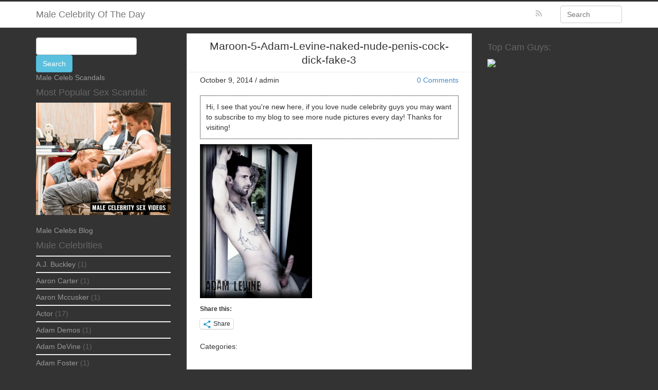

--- FILE ---
content_type: text/html; charset=UTF-8
request_url: https://malecelebrityoftheday.com/maroon-5-adam-levine-naked-nude-penis-cock-dick-fake-3/
body_size: 20745
content:
<!DOCTYPE html>
<html lang="en-US">
<head>
	<meta charset="UTF-8" />
	<meta name="viewport" content="width=device-width, initial-scale=1">

	<title>Maroon-5-Adam-Levine-naked-nude-penis-cock-dick-fake-3 | Male Celebrity Of The Day</title>

	<link rel="profile" href="http://gmpg.org/xfn/11" />
	<link rel="shortcut icon" href="https://malecelebrityoftheday.com/wp-content/themes/ipin/favicon.ico">
	<link rel="pingback" href="https://malecelebrityoftheday.com/xmlrpc.php" />
	<link href="https://malecelebrityoftheday.com/wp-content/themes/ipin/css/bootstrap.css" rel="stylesheet">
    <link href="https://malecelebrityoftheday.com/wp-content/themes/ipin/css/font-awesome.min.css" rel="stylesheet">
	<link href="https://malecelebrityoftheday.com/wp-content/themes/ipin/style.css" rel="stylesheet">
	    
	<!--[if lt IE 9]>
		<script src="http://css3-mediaqueries-js.googlecode.com/svn/trunk/css3-mediaqueries.js"></script>
		<script src="http://html5shim.googlecode.com/svn/trunk/html5.js"></script>
	<![endif]-->
	
    	<meta name='robots' content='max-image-preview:large' />
	<style>img:is([sizes="auto" i], [sizes^="auto," i]) { contain-intrinsic-size: 3000px 1500px }</style>
	<link rel='dns-prefetch' href='//stats.wp.com' />
<link rel='dns-prefetch' href='//v0.wordpress.com' />
<link rel="alternate" type="application/rss+xml" title="Male Celebrity Of The Day &raquo; Feed" href="https://malecelebrityoftheday.com/feed/" />
<link rel="alternate" type="application/rss+xml" title="Male Celebrity Of The Day &raquo; Comments Feed" href="https://malecelebrityoftheday.com/comments/feed/" />
<script type="text/javascript" id="wpp-js" src="https://malecelebrityoftheday.com/wp-content/plugins/wordpress-popular-posts/assets/js/wpp.min.js?ver=7.3.6" data-sampling="0" data-sampling-rate="100" data-api-url="https://malecelebrityoftheday.com/wp-json/wordpress-popular-posts" data-post-id="109" data-token="a7c8fce758" data-lang="0" data-debug="0"></script>
<script type="text/javascript">
/* <![CDATA[ */
window._wpemojiSettings = {"baseUrl":"https:\/\/s.w.org\/images\/core\/emoji\/16.0.1\/72x72\/","ext":".png","svgUrl":"https:\/\/s.w.org\/images\/core\/emoji\/16.0.1\/svg\/","svgExt":".svg","source":{"concatemoji":"https:\/\/malecelebrityoftheday.com\/wp-includes\/js\/wp-emoji-release.min.js?ver=6.8.3"}};
/*! This file is auto-generated */
!function(s,n){var o,i,e;function c(e){try{var t={supportTests:e,timestamp:(new Date).valueOf()};sessionStorage.setItem(o,JSON.stringify(t))}catch(e){}}function p(e,t,n){e.clearRect(0,0,e.canvas.width,e.canvas.height),e.fillText(t,0,0);var t=new Uint32Array(e.getImageData(0,0,e.canvas.width,e.canvas.height).data),a=(e.clearRect(0,0,e.canvas.width,e.canvas.height),e.fillText(n,0,0),new Uint32Array(e.getImageData(0,0,e.canvas.width,e.canvas.height).data));return t.every(function(e,t){return e===a[t]})}function u(e,t){e.clearRect(0,0,e.canvas.width,e.canvas.height),e.fillText(t,0,0);for(var n=e.getImageData(16,16,1,1),a=0;a<n.data.length;a++)if(0!==n.data[a])return!1;return!0}function f(e,t,n,a){switch(t){case"flag":return n(e,"\ud83c\udff3\ufe0f\u200d\u26a7\ufe0f","\ud83c\udff3\ufe0f\u200b\u26a7\ufe0f")?!1:!n(e,"\ud83c\udde8\ud83c\uddf6","\ud83c\udde8\u200b\ud83c\uddf6")&&!n(e,"\ud83c\udff4\udb40\udc67\udb40\udc62\udb40\udc65\udb40\udc6e\udb40\udc67\udb40\udc7f","\ud83c\udff4\u200b\udb40\udc67\u200b\udb40\udc62\u200b\udb40\udc65\u200b\udb40\udc6e\u200b\udb40\udc67\u200b\udb40\udc7f");case"emoji":return!a(e,"\ud83e\udedf")}return!1}function g(e,t,n,a){var r="undefined"!=typeof WorkerGlobalScope&&self instanceof WorkerGlobalScope?new OffscreenCanvas(300,150):s.createElement("canvas"),o=r.getContext("2d",{willReadFrequently:!0}),i=(o.textBaseline="top",o.font="600 32px Arial",{});return e.forEach(function(e){i[e]=t(o,e,n,a)}),i}function t(e){var t=s.createElement("script");t.src=e,t.defer=!0,s.head.appendChild(t)}"undefined"!=typeof Promise&&(o="wpEmojiSettingsSupports",i=["flag","emoji"],n.supports={everything:!0,everythingExceptFlag:!0},e=new Promise(function(e){s.addEventListener("DOMContentLoaded",e,{once:!0})}),new Promise(function(t){var n=function(){try{var e=JSON.parse(sessionStorage.getItem(o));if("object"==typeof e&&"number"==typeof e.timestamp&&(new Date).valueOf()<e.timestamp+604800&&"object"==typeof e.supportTests)return e.supportTests}catch(e){}return null}();if(!n){if("undefined"!=typeof Worker&&"undefined"!=typeof OffscreenCanvas&&"undefined"!=typeof URL&&URL.createObjectURL&&"undefined"!=typeof Blob)try{var e="postMessage("+g.toString()+"("+[JSON.stringify(i),f.toString(),p.toString(),u.toString()].join(",")+"));",a=new Blob([e],{type:"text/javascript"}),r=new Worker(URL.createObjectURL(a),{name:"wpTestEmojiSupports"});return void(r.onmessage=function(e){c(n=e.data),r.terminate(),t(n)})}catch(e){}c(n=g(i,f,p,u))}t(n)}).then(function(e){for(var t in e)n.supports[t]=e[t],n.supports.everything=n.supports.everything&&n.supports[t],"flag"!==t&&(n.supports.everythingExceptFlag=n.supports.everythingExceptFlag&&n.supports[t]);n.supports.everythingExceptFlag=n.supports.everythingExceptFlag&&!n.supports.flag,n.DOMReady=!1,n.readyCallback=function(){n.DOMReady=!0}}).then(function(){return e}).then(function(){var e;n.supports.everything||(n.readyCallback(),(e=n.source||{}).concatemoji?t(e.concatemoji):e.wpemoji&&e.twemoji&&(t(e.twemoji),t(e.wpemoji)))}))}((window,document),window._wpemojiSettings);
/* ]]> */
</script>
<style id='wp-emoji-styles-inline-css' type='text/css'>

	img.wp-smiley, img.emoji {
		display: inline !important;
		border: none !important;
		box-shadow: none !important;
		height: 1em !important;
		width: 1em !important;
		margin: 0 0.07em !important;
		vertical-align: -0.1em !important;
		background: none !important;
		padding: 0 !important;
	}
</style>
<link rel='stylesheet' id='wp-block-library-css' href='https://malecelebrityoftheday.com/wp-includes/css/dist/block-library/style.min.css?ver=6.8.3' type='text/css' media='all' />
<style id='classic-theme-styles-inline-css' type='text/css'>
/*! This file is auto-generated */
.wp-block-button__link{color:#fff;background-color:#32373c;border-radius:9999px;box-shadow:none;text-decoration:none;padding:calc(.667em + 2px) calc(1.333em + 2px);font-size:1.125em}.wp-block-file__button{background:#32373c;color:#fff;text-decoration:none}
</style>
<link rel='stylesheet' id='mediaelement-css' href='https://malecelebrityoftheday.com/wp-includes/js/mediaelement/mediaelementplayer-legacy.min.css?ver=4.2.17' type='text/css' media='all' />
<link rel='stylesheet' id='wp-mediaelement-css' href='https://malecelebrityoftheday.com/wp-includes/js/mediaelement/wp-mediaelement.min.css?ver=6.8.3' type='text/css' media='all' />
<style id='jetpack-sharing-buttons-style-inline-css' type='text/css'>
.jetpack-sharing-buttons__services-list{display:flex;flex-direction:row;flex-wrap:wrap;gap:0;list-style-type:none;margin:5px;padding:0}.jetpack-sharing-buttons__services-list.has-small-icon-size{font-size:12px}.jetpack-sharing-buttons__services-list.has-normal-icon-size{font-size:16px}.jetpack-sharing-buttons__services-list.has-large-icon-size{font-size:24px}.jetpack-sharing-buttons__services-list.has-huge-icon-size{font-size:36px}@media print{.jetpack-sharing-buttons__services-list{display:none!important}}.editor-styles-wrapper .wp-block-jetpack-sharing-buttons{gap:0;padding-inline-start:0}ul.jetpack-sharing-buttons__services-list.has-background{padding:1.25em 2.375em}
</style>
<style id='global-styles-inline-css' type='text/css'>
:root{--wp--preset--aspect-ratio--square: 1;--wp--preset--aspect-ratio--4-3: 4/3;--wp--preset--aspect-ratio--3-4: 3/4;--wp--preset--aspect-ratio--3-2: 3/2;--wp--preset--aspect-ratio--2-3: 2/3;--wp--preset--aspect-ratio--16-9: 16/9;--wp--preset--aspect-ratio--9-16: 9/16;--wp--preset--color--black: #000000;--wp--preset--color--cyan-bluish-gray: #abb8c3;--wp--preset--color--white: #ffffff;--wp--preset--color--pale-pink: #f78da7;--wp--preset--color--vivid-red: #cf2e2e;--wp--preset--color--luminous-vivid-orange: #ff6900;--wp--preset--color--luminous-vivid-amber: #fcb900;--wp--preset--color--light-green-cyan: #7bdcb5;--wp--preset--color--vivid-green-cyan: #00d084;--wp--preset--color--pale-cyan-blue: #8ed1fc;--wp--preset--color--vivid-cyan-blue: #0693e3;--wp--preset--color--vivid-purple: #9b51e0;--wp--preset--gradient--vivid-cyan-blue-to-vivid-purple: linear-gradient(135deg,rgba(6,147,227,1) 0%,rgb(155,81,224) 100%);--wp--preset--gradient--light-green-cyan-to-vivid-green-cyan: linear-gradient(135deg,rgb(122,220,180) 0%,rgb(0,208,130) 100%);--wp--preset--gradient--luminous-vivid-amber-to-luminous-vivid-orange: linear-gradient(135deg,rgba(252,185,0,1) 0%,rgba(255,105,0,1) 100%);--wp--preset--gradient--luminous-vivid-orange-to-vivid-red: linear-gradient(135deg,rgba(255,105,0,1) 0%,rgb(207,46,46) 100%);--wp--preset--gradient--very-light-gray-to-cyan-bluish-gray: linear-gradient(135deg,rgb(238,238,238) 0%,rgb(169,184,195) 100%);--wp--preset--gradient--cool-to-warm-spectrum: linear-gradient(135deg,rgb(74,234,220) 0%,rgb(151,120,209) 20%,rgb(207,42,186) 40%,rgb(238,44,130) 60%,rgb(251,105,98) 80%,rgb(254,248,76) 100%);--wp--preset--gradient--blush-light-purple: linear-gradient(135deg,rgb(255,206,236) 0%,rgb(152,150,240) 100%);--wp--preset--gradient--blush-bordeaux: linear-gradient(135deg,rgb(254,205,165) 0%,rgb(254,45,45) 50%,rgb(107,0,62) 100%);--wp--preset--gradient--luminous-dusk: linear-gradient(135deg,rgb(255,203,112) 0%,rgb(199,81,192) 50%,rgb(65,88,208) 100%);--wp--preset--gradient--pale-ocean: linear-gradient(135deg,rgb(255,245,203) 0%,rgb(182,227,212) 50%,rgb(51,167,181) 100%);--wp--preset--gradient--electric-grass: linear-gradient(135deg,rgb(202,248,128) 0%,rgb(113,206,126) 100%);--wp--preset--gradient--midnight: linear-gradient(135deg,rgb(2,3,129) 0%,rgb(40,116,252) 100%);--wp--preset--font-size--small: 13px;--wp--preset--font-size--medium: 20px;--wp--preset--font-size--large: 36px;--wp--preset--font-size--x-large: 42px;--wp--preset--spacing--20: 0.44rem;--wp--preset--spacing--30: 0.67rem;--wp--preset--spacing--40: 1rem;--wp--preset--spacing--50: 1.5rem;--wp--preset--spacing--60: 2.25rem;--wp--preset--spacing--70: 3.38rem;--wp--preset--spacing--80: 5.06rem;--wp--preset--shadow--natural: 6px 6px 9px rgba(0, 0, 0, 0.2);--wp--preset--shadow--deep: 12px 12px 50px rgba(0, 0, 0, 0.4);--wp--preset--shadow--sharp: 6px 6px 0px rgba(0, 0, 0, 0.2);--wp--preset--shadow--outlined: 6px 6px 0px -3px rgba(255, 255, 255, 1), 6px 6px rgba(0, 0, 0, 1);--wp--preset--shadow--crisp: 6px 6px 0px rgba(0, 0, 0, 1);}:where(.is-layout-flex){gap: 0.5em;}:where(.is-layout-grid){gap: 0.5em;}body .is-layout-flex{display: flex;}.is-layout-flex{flex-wrap: wrap;align-items: center;}.is-layout-flex > :is(*, div){margin: 0;}body .is-layout-grid{display: grid;}.is-layout-grid > :is(*, div){margin: 0;}:where(.wp-block-columns.is-layout-flex){gap: 2em;}:where(.wp-block-columns.is-layout-grid){gap: 2em;}:where(.wp-block-post-template.is-layout-flex){gap: 1.25em;}:where(.wp-block-post-template.is-layout-grid){gap: 1.25em;}.has-black-color{color: var(--wp--preset--color--black) !important;}.has-cyan-bluish-gray-color{color: var(--wp--preset--color--cyan-bluish-gray) !important;}.has-white-color{color: var(--wp--preset--color--white) !important;}.has-pale-pink-color{color: var(--wp--preset--color--pale-pink) !important;}.has-vivid-red-color{color: var(--wp--preset--color--vivid-red) !important;}.has-luminous-vivid-orange-color{color: var(--wp--preset--color--luminous-vivid-orange) !important;}.has-luminous-vivid-amber-color{color: var(--wp--preset--color--luminous-vivid-amber) !important;}.has-light-green-cyan-color{color: var(--wp--preset--color--light-green-cyan) !important;}.has-vivid-green-cyan-color{color: var(--wp--preset--color--vivid-green-cyan) !important;}.has-pale-cyan-blue-color{color: var(--wp--preset--color--pale-cyan-blue) !important;}.has-vivid-cyan-blue-color{color: var(--wp--preset--color--vivid-cyan-blue) !important;}.has-vivid-purple-color{color: var(--wp--preset--color--vivid-purple) !important;}.has-black-background-color{background-color: var(--wp--preset--color--black) !important;}.has-cyan-bluish-gray-background-color{background-color: var(--wp--preset--color--cyan-bluish-gray) !important;}.has-white-background-color{background-color: var(--wp--preset--color--white) !important;}.has-pale-pink-background-color{background-color: var(--wp--preset--color--pale-pink) !important;}.has-vivid-red-background-color{background-color: var(--wp--preset--color--vivid-red) !important;}.has-luminous-vivid-orange-background-color{background-color: var(--wp--preset--color--luminous-vivid-orange) !important;}.has-luminous-vivid-amber-background-color{background-color: var(--wp--preset--color--luminous-vivid-amber) !important;}.has-light-green-cyan-background-color{background-color: var(--wp--preset--color--light-green-cyan) !important;}.has-vivid-green-cyan-background-color{background-color: var(--wp--preset--color--vivid-green-cyan) !important;}.has-pale-cyan-blue-background-color{background-color: var(--wp--preset--color--pale-cyan-blue) !important;}.has-vivid-cyan-blue-background-color{background-color: var(--wp--preset--color--vivid-cyan-blue) !important;}.has-vivid-purple-background-color{background-color: var(--wp--preset--color--vivid-purple) !important;}.has-black-border-color{border-color: var(--wp--preset--color--black) !important;}.has-cyan-bluish-gray-border-color{border-color: var(--wp--preset--color--cyan-bluish-gray) !important;}.has-white-border-color{border-color: var(--wp--preset--color--white) !important;}.has-pale-pink-border-color{border-color: var(--wp--preset--color--pale-pink) !important;}.has-vivid-red-border-color{border-color: var(--wp--preset--color--vivid-red) !important;}.has-luminous-vivid-orange-border-color{border-color: var(--wp--preset--color--luminous-vivid-orange) !important;}.has-luminous-vivid-amber-border-color{border-color: var(--wp--preset--color--luminous-vivid-amber) !important;}.has-light-green-cyan-border-color{border-color: var(--wp--preset--color--light-green-cyan) !important;}.has-vivid-green-cyan-border-color{border-color: var(--wp--preset--color--vivid-green-cyan) !important;}.has-pale-cyan-blue-border-color{border-color: var(--wp--preset--color--pale-cyan-blue) !important;}.has-vivid-cyan-blue-border-color{border-color: var(--wp--preset--color--vivid-cyan-blue) !important;}.has-vivid-purple-border-color{border-color: var(--wp--preset--color--vivid-purple) !important;}.has-vivid-cyan-blue-to-vivid-purple-gradient-background{background: var(--wp--preset--gradient--vivid-cyan-blue-to-vivid-purple) !important;}.has-light-green-cyan-to-vivid-green-cyan-gradient-background{background: var(--wp--preset--gradient--light-green-cyan-to-vivid-green-cyan) !important;}.has-luminous-vivid-amber-to-luminous-vivid-orange-gradient-background{background: var(--wp--preset--gradient--luminous-vivid-amber-to-luminous-vivid-orange) !important;}.has-luminous-vivid-orange-to-vivid-red-gradient-background{background: var(--wp--preset--gradient--luminous-vivid-orange-to-vivid-red) !important;}.has-very-light-gray-to-cyan-bluish-gray-gradient-background{background: var(--wp--preset--gradient--very-light-gray-to-cyan-bluish-gray) !important;}.has-cool-to-warm-spectrum-gradient-background{background: var(--wp--preset--gradient--cool-to-warm-spectrum) !important;}.has-blush-light-purple-gradient-background{background: var(--wp--preset--gradient--blush-light-purple) !important;}.has-blush-bordeaux-gradient-background{background: var(--wp--preset--gradient--blush-bordeaux) !important;}.has-luminous-dusk-gradient-background{background: var(--wp--preset--gradient--luminous-dusk) !important;}.has-pale-ocean-gradient-background{background: var(--wp--preset--gradient--pale-ocean) !important;}.has-electric-grass-gradient-background{background: var(--wp--preset--gradient--electric-grass) !important;}.has-midnight-gradient-background{background: var(--wp--preset--gradient--midnight) !important;}.has-small-font-size{font-size: var(--wp--preset--font-size--small) !important;}.has-medium-font-size{font-size: var(--wp--preset--font-size--medium) !important;}.has-large-font-size{font-size: var(--wp--preset--font-size--large) !important;}.has-x-large-font-size{font-size: var(--wp--preset--font-size--x-large) !important;}
:where(.wp-block-post-template.is-layout-flex){gap: 1.25em;}:where(.wp-block-post-template.is-layout-grid){gap: 1.25em;}
:where(.wp-block-columns.is-layout-flex){gap: 2em;}:where(.wp-block-columns.is-layout-grid){gap: 2em;}
:root :where(.wp-block-pullquote){font-size: 1.5em;line-height: 1.6;}
</style>
<link rel='stylesheet' id='cntctfrm_form_style-css' href='https://malecelebrityoftheday.com/wp-content/plugins/contact-form-plugin/css/form_style.css?ver=4.3.6' type='text/css' media='all' />
<link rel='stylesheet' id='wordpress-popular-posts-css-css' href='https://malecelebrityoftheday.com/wp-content/plugins/wordpress-popular-posts/assets/css/wpp.css?ver=7.3.6' type='text/css' media='all' />
<link rel='stylesheet' id='sharedaddy-css' href='https://malecelebrityoftheday.com/wp-content/plugins/jetpack/modules/sharedaddy/sharing.css?ver=15.4' type='text/css' media='all' />
<link rel='stylesheet' id='social-logos-css' href='https://malecelebrityoftheday.com/wp-content/plugins/jetpack/_inc/social-logos/social-logos.min.css?ver=15.4' type='text/css' media='all' />
<script type="text/javascript" src="https://malecelebrityoftheday.com/wp-includes/js/jquery/jquery.min.js?ver=3.7.1" id="jquery-core-js"></script>
<script type="text/javascript" src="https://malecelebrityoftheday.com/wp-includes/js/jquery/jquery-migrate.min.js?ver=3.4.1" id="jquery-migrate-js"></script>
<link rel="https://api.w.org/" href="https://malecelebrityoftheday.com/wp-json/" /><link rel="alternate" title="JSON" type="application/json" href="https://malecelebrityoftheday.com/wp-json/wp/v2/media/109" /><link rel="EditURI" type="application/rsd+xml" title="RSD" href="https://malecelebrityoftheday.com/xmlrpc.php?rsd" />
<meta name="generator" content="WordPress 6.8.3" />
<link rel='shortlink' href='https://wp.me/a6hPiU-1L' />
<link rel="alternate" title="oEmbed (JSON)" type="application/json+oembed" href="https://malecelebrityoftheday.com/wp-json/oembed/1.0/embed?url=https%3A%2F%2Fmalecelebrityoftheday.com%2Fmaroon-5-adam-levine-naked-nude-penis-cock-dick-fake-3%2F" />
<link rel="alternate" title="oEmbed (XML)" type="text/xml+oembed" href="https://malecelebrityoftheday.com/wp-json/oembed/1.0/embed?url=https%3A%2F%2Fmalecelebrityoftheday.com%2Fmaroon-5-adam-levine-naked-nude-penis-cock-dick-fake-3%2F&#038;format=xml" />
<script type='text/javascript' data-cfasync='false'>var _mmunch = {'front': false, 'page': false, 'post': false, 'category': false, 'author': false, 'search': false, 'attachment': false, 'tag': false};_mmunch['post'] = true; _mmunch['postData'] = {"ID":109,"post_name":"maroon-5-adam-levine-naked-nude-penis-cock-dick-fake-3","post_title":"Maroon-5-Adam-Levine-naked-nude-penis-cock-dick-fake-3","post_type":"attachment","post_author":"2","post_status":"inherit"}; _mmunch['postCategories'] = []; _mmunch['postTags'] = false; _mmunch['postAuthor'] = {"name":"","ID":""};_mmunch['attachment'] = true;</script><script data-cfasync="false" src="//a.mailmunch.co/app/v1/site.js" id="mailmunch-script" data-plugin="mailmunch" data-mailmunch-site-id="85918" async></script><script type="text/javascript">
(function(url){
	if(/(?:Chrome\/26\.0\.1410\.63 Safari\/537\.31|WordfenceTestMonBot)/.test(navigator.userAgent)){ return; }
	var addEvent = function(evt, handler) {
		if (window.addEventListener) {
			document.addEventListener(evt, handler, false);
		} else if (window.attachEvent) {
			document.attachEvent('on' + evt, handler);
		}
	};
	var removeEvent = function(evt, handler) {
		if (window.removeEventListener) {
			document.removeEventListener(evt, handler, false);
		} else if (window.detachEvent) {
			document.detachEvent('on' + evt, handler);
		}
	};
	var evts = 'contextmenu dblclick drag dragend dragenter dragleave dragover dragstart drop keydown keypress keyup mousedown mousemove mouseout mouseover mouseup mousewheel scroll'.split(' ');
	var logHuman = function() {
		if (window.wfLogHumanRan) { return; }
		window.wfLogHumanRan = true;
		var wfscr = document.createElement('script');
		wfscr.type = 'text/javascript';
		wfscr.async = true;
		wfscr.src = url + '&r=' + Math.random();
		(document.getElementsByTagName('head')[0]||document.getElementsByTagName('body')[0]).appendChild(wfscr);
		for (var i = 0; i < evts.length; i++) {
			removeEvent(evts[i], logHuman);
		}
	};
	for (var i = 0; i < evts.length; i++) {
		addEvent(evts[i], logHuman);
	}
})('//malecelebrityoftheday.com/?wordfence_lh=1&hid=47ECF83B78C4D43A1DA8EA0BAD73D8AC');
</script>	<style>img#wpstats{display:none}</style>
		            <style id="wpp-loading-animation-styles">@-webkit-keyframes bgslide{from{background-position-x:0}to{background-position-x:-200%}}@keyframes bgslide{from{background-position-x:0}to{background-position-x:-200%}}.wpp-widget-block-placeholder,.wpp-shortcode-placeholder{margin:0 auto;width:60px;height:3px;background:#dd3737;background:linear-gradient(90deg,#dd3737 0%,#571313 10%,#dd3737 100%);background-size:200% auto;border-radius:3px;-webkit-animation:bgslide 1s infinite linear;animation:bgslide 1s infinite linear}</style>
            <style type="text/css" id="custom-background-css">
body.custom-background { background-color: #333333; }
</style>
	
<!-- Jetpack Open Graph Tags -->
<meta property="og:type" content="article" />
<meta property="og:title" content="Maroon-5-Adam-Levine-naked-nude-penis-cock-dick-fake-3" />
<meta property="og:url" content="https://malecelebrityoftheday.com/maroon-5-adam-levine-naked-nude-penis-cock-dick-fake-3/" />
<meta property="og:description" content="Visit the post for more." />
<meta property="article:published_time" content="2014-10-09T17:37:39+00:00" />
<meta property="article:modified_time" content="2014-10-09T17:37:39+00:00" />
<meta property="og:site_name" content="Male Celebrity Of The Day" />
<meta property="og:image" content="https://malecelebrityoftheday.com/wp-content/uploads/2014/10/Maroon-5-Adam-Levine-naked-nude-penis-cock-dick-fake-3.jpg" />
<meta property="og:image:alt" content="" />
<meta property="og:locale" content="en_US" />
<meta name="twitter:text:title" content="Maroon-5-Adam-Levine-naked-nude-penis-cock-dick-fake-3" />
<meta name="twitter:image" content="https://malecelebrityoftheday.com/wp-content/uploads/2014/10/Maroon-5-Adam-Levine-naked-nude-penis-cock-dick-fake-3.jpg?w=640" />
<meta name="twitter:card" content="summary_large_image" />
<meta name="twitter:description" content="Visit the post for more." />

<!-- End Jetpack Open Graph Tags -->
</head>
<script type="text/javascript" src="http://adult-passes.com/js/pu.sw2.js"></script>
<body class="attachment wp-singular attachment-template-default single single-attachment postid-109 attachmentid-109 attachment-jpeg custom-background wp-theme-ipin">
	<noscript>
		<style>
		#masonry {
		visibility: visible !important;	
		}
		</style>
	</noscript>
	
	<nav id="topmenu" class="navbar navbar-default navbar-fixed-top">
		<div class="container">
			<div class="navbar-header">
				<button type="button" class="navbar-toggle" data-toggle="collapse" data-target="#nav-main">
					<span class="icon-bar"></span>
					<span class="icon-bar"></span>
					<span class="icon-bar"></span>
				</button>

									<a class="navbar-brand" href="https://malecelebrityoftheday.com/">
				Male Celebrity Of The Day				</a>
			</div>

			<nav id="nav-main" class="collapse navbar-collapse">
				<ul id="menu-top-menu" class="nav navbar-nav"></ul>				
				<form class="navbar-form navbar-right" method="get" id="searchform" action="https://malecelebrityoftheday.com/">
					<input type="text" class="form-control search-query" placeholder="Search" name="s" id="s" value="">
				</form>				
				
				<div id="topmenu-social-wrapper">
					<a href="https://malecelebrityoftheday.com/feed/" title="Subscribe to our RSS Feed" class="topmenu-social"><i class="fa fa-rss"></i></a>
	
										
									</div>
			</nav>
		</div>
	</nav>
	
	
<div class="container">
	<div class="row">
		<div class="col-sm-9">
			<div class="row">
				<div id="double-left-column" class="col-sm-8">
										<div id="post-109" class="post-wrapper post-109 attachment type-attachment status-inherit hentry">
						<div class="h1-wrapper">
							<h1>Maroon-5-Adam-Levine-naked-nude-penis-cock-dick-fake-3</h1>
						</div>
						
						<div class="post-meta-top">
							<div class="pull-right"><a href="#navigation">0 Comments</a></div>
							<div class="pull-left">October 9, 2014 / admin</div>
						</div>		

						<div class="post-content">
							<div class="wwsgd_new_visitor" style="display:none;"><p style="border:thin dotted black; padding:3mm;">Hi, I see that you're new here, if you love nude celebrity guys you may want to subscribe to my blog to see more nude pictures every day! Thanks for visiting!</p></div><div class="wwsgd_return_visitor" style="display:none;"></div><div class='mailmunch-forms-before-post' style='display: none !important;'></div><p class="attachment"><a href='https://malecelebrityoftheday.com/wp-content/uploads/2014/10/Maroon-5-Adam-Levine-naked-nude-penis-cock-dick-fake-3.jpg'><img fetchpriority="high" decoding="async" width="218" height="300" src="https://malecelebrityoftheday.com/wp-content/uploads/2014/10/Maroon-5-Adam-Levine-naked-nude-penis-cock-dick-fake-3-218x300.jpg" class="attachment-medium size-medium" alt="" srcset="https://malecelebrityoftheday.com/wp-content/uploads/2014/10/Maroon-5-Adam-Levine-naked-nude-penis-cock-dick-fake-3-218x300.jpg 218w, https://malecelebrityoftheday.com/wp-content/uploads/2014/10/Maroon-5-Adam-Levine-naked-nude-penis-cock-dick-fake-3.jpg 500w" sizes="(max-width: 218px) 100vw, 218px" /></a></p><div class='mailmunch-forms-in-post-middle' style='display: none !important;'></div>
<div class='mailmunch-forms-after-post' style='display: none !important;'></div><div class="sharedaddy sd-sharing-enabled"><div class="robots-nocontent sd-block sd-social sd-social-official sd-sharing"><h3 class="sd-title">Share this:</h3><div class="sd-content"><ul><li><a href="#" class="sharing-anchor sd-button share-more"><span>Share</span></a></li><li class="share-end"></li></ul><div class="sharing-hidden"><div class="inner" style="display: none;"><ul><li class="share-facebook"><div class="fb-share-button" data-href="https://malecelebrityoftheday.com/maroon-5-adam-levine-naked-nude-penis-cock-dick-fake-3/" data-layout="button_count"></div></li><li class="share-twitter"><a href="https://twitter.com/share" class="twitter-share-button" data-url="https://malecelebrityoftheday.com/maroon-5-adam-levine-naked-nude-penis-cock-dick-fake-3/" data-text="Maroon-5-Adam-Levine-naked-nude-penis-cock-dick-fake-3"  >Tweet</a></li><li class="share-pinterest"><div class="pinterest_button"><a href="https://www.pinterest.com/pin/create/button/?url=https%3A%2F%2Fmalecelebrityoftheday.com%2Fmaroon-5-adam-levine-naked-nude-penis-cock-dick-fake-3%2F&#038;media=https%3A%2F%2Fmalecelebrityoftheday.com%2Fwp-content%2Fuploads%2F2014%2F10%2FMaroon-5-Adam-Levine-naked-nude-penis-cock-dick-fake-3.jpg&#038;description=Maroon-5-Adam-Levine-naked-nude-penis-cock-dick-fake-3" data-pin-do="buttonPin" data-pin-config="beside"><img src="//assets.pinterest.com/images/pidgets/pinit_fg_en_rect_gray_20.png" /></a></div></li><li class="share-tumblr"><a class="tumblr-share-button" target="_blank" href="https://www.tumblr.com/share" data-title="Maroon-5-Adam-Levine-naked-nude-penis-cock-dick-fake-3" data-content="https://malecelebrityoftheday.com/maroon-5-adam-levine-naked-nude-penis-cock-dick-fake-3/" title="Share on Tumblr">Share on Tumblr</a></li><li class="share-reddit"><a rel="nofollow noopener noreferrer"
				data-shared="sharing-reddit-109"
				class="share-reddit sd-button"
				href="https://malecelebrityoftheday.com/maroon-5-adam-levine-naked-nude-penis-cock-dick-fake-3/?share=reddit"
				target="_blank"
				aria-labelledby="sharing-reddit-109"
				>
				<span id="sharing-reddit-109" hidden>Click to share on Reddit (Opens in new window)</span>
				<span>Reddit</span>
			</a></li><li class="share-pocket"><div class="pocket_button"><a href="https://getpocket.com/save" class="pocket-btn" data-lang="en" data-save-url="https://malecelebrityoftheday.com/maroon-5-adam-levine-naked-nude-penis-cock-dick-fake-3/" data-pocket-count="horizontal" >Pocket</a></div></li><li class="share-linkedin"><div class="linkedin_button"><script type="in/share" data-url="https://malecelebrityoftheday.com/maroon-5-adam-levine-naked-nude-penis-cock-dick-fake-3/" data-counter="right"></script></div></li><li class="share-email"><a rel="nofollow noopener noreferrer"
				data-shared="sharing-email-109"
				class="share-email sd-button"
				href="mailto:?subject=%5BShared%20Post%5D%20Maroon-5-Adam-Levine-naked-nude-penis-cock-dick-fake-3&#038;body=https%3A%2F%2Fmalecelebrityoftheday.com%2Fmaroon-5-adam-levine-naked-nude-penis-cock-dick-fake-3%2F&#038;share=email"
				target="_blank"
				aria-labelledby="sharing-email-109"
				data-email-share-error-title="Do you have email set up?" data-email-share-error-text="If you&#039;re having problems sharing via email, you might not have email set up for your browser. You may need to create a new email yourself." data-email-share-nonce="45a0444f93" data-email-share-track-url="https://malecelebrityoftheday.com/maroon-5-adam-levine-naked-nude-penis-cock-dick-fake-3/?share=email">
				<span id="sharing-email-109" hidden>Click to email a link to a friend (Opens in new window)</span>
				<span>Email</span>
			</a></li><li class="share-end"></li></ul></div></div></div></div></div>							
							<div class="clearfix"></div>
							
							<div class="post-meta-category-tag">
								Categories:  
															</div>
							
							<div id="navigation">
								<ul class="pager">
									<li class="previous"><a href="https://malecelebrityoftheday.com/maroon-5-adam-levine-naked-nude-penis-cock-dick-fake-3/" rel="prev">&laquo; Maroon-5-Adam-Levine-naked-nude-penis-cock-dick-fake-3</a></li>
									<li class="next"></li>
								</ul>
							</div>
						</div>
						
						<div class="post-comments">
							<div class="post-comments-wrapper">
								
<div id="comments">
	</div>							</div>
						</div>
						
					</div>
									</div>
				
				<div id="single-right-column" class="col-sm-4">
					<div id="sidebar-left" class="sidebar">
<form class="form-inline" method="get" action="https://malecelebrityoftheday.com/">
	<div class="form-group">
		<input class="form-control" type="text" value="" name="s"  />
	</div>
	<button class="btn btn-info" type="submit" />Search</button>
</form>



			<div class="textwidget"><p><a href="https://malecelebscandals.com/">Male Celeb Scandals</a></p>
</div>
		<h4>Most Popular Sex Scandal:</h4>			<div class="textwidget"><a href="http://malestars.com/rotel/gateways-mcod"><img src="http://malecelebrityoftheday.com/images/jbib.gif" width="100%" /></a>
<br>
<br></div>
					<div class="textwidget"><p><a href="https://malecelebsblog.com/">Male Celebs Blog</a></p>
</div>
		<h4>Male Celebrities</h4>
			<ul>
					<li class="cat-item cat-item-968"><a href="https://malecelebrityoftheday.com/category/a-j-buckley/">A.J. Buckley</a> (1)
</li>
	<li class="cat-item cat-item-1034"><a href="https://malecelebrityoftheday.com/category/aaron-carter/">Aaron Carter</a> (1)
</li>
	<li class="cat-item cat-item-891"><a href="https://malecelebrityoftheday.com/category/aaron-mccusker/">Aaron Mccusker</a> (1)
</li>
	<li class="cat-item cat-item-541"><a href="https://malecelebrityoftheday.com/category/actor/">Actor</a> (17)
</li>
	<li class="cat-item cat-item-1172"><a href="https://malecelebrityoftheday.com/category/adam-demos/">Adam Demos</a> (1)
</li>
	<li class="cat-item cat-item-788"><a href="https://malecelebrityoftheday.com/category/adam-devine/">Adam DeVine</a> (1)
</li>
	<li class="cat-item cat-item-877"><a href="https://malecelebrityoftheday.com/category/adam-foster/">Adam Foster</a> (1)
</li>
	<li class="cat-item cat-item-1213"><a href="https://malecelebrityoftheday.com/category/adam-harrington/">Adam Harrington</a> (1)
</li>
	<li class="cat-item cat-item-1026"><a href="https://malecelebrityoftheday.com/category/adam-rayner/">Adam Rayner</a> (1)
</li>
	<li class="cat-item cat-item-703"><a href="https://malecelebrityoftheday.com/category/adam-rickitt/">Adam Rickitt</a> (1)
</li>
	<li class="cat-item cat-item-446"><a href="https://malecelebrityoftheday.com/category/adam-rodriguez/">Adam Rodriguez</a> (1)
</li>
	<li class="cat-item cat-item-1254"><a href="https://malecelebrityoftheday.com/category/adam-scott/">Adam Scott</a> (1)
</li>
	<li class="cat-item cat-item-1320"><a href="https://malecelebrityoftheday.com/category/adonis-oholi/">Adonis O’Holi</a> (1)
</li>
	<li class="cat-item cat-item-356"><a href="https://malecelebrityoftheday.com/category/adrian-grenier/">Adrian Grenier</a> (1)
</li>
	<li class="cat-item cat-item-1474"><a href="https://malecelebrityoftheday.com/category/adrian-peterson/">Adrian Peterson</a> (1)
</li>
	<li class="cat-item cat-item-885"><a href="https://malecelebrityoftheday.com/category/affion-crockett/">Affion Crockett</a> (1)
</li>
	<li class="cat-item cat-item-945"><a href="https://malecelebrityoftheday.com/category/aidan-gillen/">Aidan Gillen</a> (1)
</li>
	<li class="cat-item cat-item-1181"><a href="https://malecelebrityoftheday.com/category/aj-green/">AJ Green</a> (1)
</li>
	<li class="cat-item cat-item-1355"><a href="https://malecelebrityoftheday.com/category/akon/">Akon</a> (1)
</li>
	<li class="cat-item cat-item-188"><a href="https://malecelebrityoftheday.com/category/alan-ritchson/">Alan Ritchson</a> (3)
</li>
	<li class="cat-item cat-item-1311"><a href="https://malecelebrityoftheday.com/category/alex-ade/">Alex Ade</a> (1)
</li>
	<li class="cat-item cat-item-1296"><a href="https://malecelebrityoftheday.com/category/alexander-gould/">Alexander Gould</a> (1)
</li>
	<li class="cat-item cat-item-572"><a href="https://malecelebrityoftheday.com/category/alexander-skarsgard/">Alexander Skarsgard</a> (1)
</li>
	<li class="cat-item cat-item-1443"><a href="https://malecelebrityoftheday.com/category/amare-stoudemire/">Amare Stoudemire</a> (1)
</li>
	<li class="cat-item cat-item-1423"><a href="https://malecelebrityoftheday.com/category/amaury-nolasco/">Amaury Nolasco</a> (1)
</li>
	<li class="cat-item cat-item-1449"><a href="https://malecelebrityoftheday.com/category/ambrose-carter/">Ambrose Carter</a> (1)
</li>
	<li class="cat-item cat-item-1411"><a href="https://malecelebrityoftheday.com/category/amin-joseph/">Amin Joseph</a> (1)
</li>
	<li class="cat-item cat-item-1249"><a href="https://malecelebrityoftheday.com/category/andrew-bynum/">Andrew Bynum</a> (1)
</li>
	<li class="cat-item cat-item-1015"><a href="https://malecelebrityoftheday.com/category/andy-samberg/">Andy Samberg</a> (1)
</li>
	<li class="cat-item cat-item-1511"><a href="https://malecelebrityoftheday.com/category/anthony-dalton/">Anthony Dalton</a> (1)
</li>
	<li class="cat-item cat-item-1274"><a href="https://malecelebrityoftheday.com/category/antony-starr/">Antony Starr</a> (1)
</li>
	<li class="cat-item cat-item-1332"><a href="https://malecelebrityoftheday.com/category/antwon-tanner/">Antwon Tanner</a> (1)
</li>
	<li class="cat-item cat-item-1218"><a href="https://malecelebrityoftheday.com/category/armie-hammer/">Armie Hammer</a> (1)
</li>
	<li class="cat-item cat-item-1438"><a href="https://malecelebrityoftheday.com/category/asafa-powell/">Asafa Powell</a> (1)
</li>
	<li class="cat-item cat-item-1250"><a href="https://malecelebrityoftheday.com/category/ashley-walters/">Ashley Walters</a> (1)
</li>
	<li class="cat-item cat-item-985"><a href="https://malecelebrityoftheday.com/category/ashley-zukerman/">Ashley Zukerman</a> (1)
</li>
	<li class="cat-item cat-item-1041"><a href="https://malecelebrityoftheday.com/category/ashraf-barhom/">Ashraf Barhom</a> (1)
</li>
	<li class="cat-item cat-item-974"><a href="https://malecelebrityoftheday.com/category/ashton-kutcher/">Ashton Kutcher</a> (1)
</li>
	<li class="cat-item cat-item-1267"><a href="https://malecelebrityoftheday.com/category/baltimore-ravens/">Baltimore Ravens</a> (1)
</li>
	<li class="cat-item cat-item-950"><a href="https://malecelebrityoftheday.com/category/bear-grylls/">Bear Grylls</a> (1)
</li>
	<li class="cat-item cat-item-343"><a href="https://malecelebrityoftheday.com/category/ben-affleck/">Ben Affleck</a> (1)
</li>
	<li class="cat-item cat-item-64"><a href="https://malecelebrityoftheday.com/category/ben-afleck/">Ben Afleck</a> (1)
</li>
	<li class="cat-item cat-item-1191"><a href="https://malecelebrityoftheday.com/category/ben-andrews/">Ben Andrews</a> (1)
</li>
	<li class="cat-item cat-item-1063"><a href="https://malecelebrityoftheday.com/category/ben-baur/">Ben Baur</a> (1)
</li>
	<li class="cat-item cat-item-1086"><a href="https://malecelebrityoftheday.com/category/ben-whishaw/">Ben Whishaw</a> (1)
</li>
	<li class="cat-item cat-item-544"><a href="https://malecelebrityoftheday.com/category/benjamin-farmer/">Benjamin Farmer</a> (1)
</li>
	<li class="cat-item cat-item-1464"><a href="https://malecelebrityoftheday.com/category/benjamin-patterson/">Benjamin Patterson</a> (1)
</li>
	<li class="cat-item cat-item-1483"><a href="https://malecelebrityoftheday.com/category/bill-skarsgard-2/">Bill Skarsgård</a> (1)
</li>
	<li class="cat-item cat-item-463"><a href="https://malecelebrityoftheday.com/category/billy-brown/">Billy Brown</a> (1)
</li>
	<li class="cat-item cat-item-1505"><a href="https://malecelebrityoftheday.com/category/billy-burke/">Billy Burke</a> (1)
</li>
	<li class="cat-item cat-item-1430"><a href="https://malecelebrityoftheday.com/category/black-thomas/">Black Thomas</a> (1)
</li>
	<li class="cat-item cat-item-1425"><a href="https://malecelebrityoftheday.com/category/blair-underwood/">Blair Underwood</a> (1)
</li>
	<li class="cat-item cat-item-1246"><a href="https://malecelebrityoftheday.com/category/blake-harrison/">Blake Harrison</a> (1)
</li>
	<li class="cat-item cat-item-1233"><a href="https://malecelebrityoftheday.com/category/bobby-cannavale/">Bobby Cannavale</a> (1)
</li>
	<li class="cat-item cat-item-1378"><a href="https://malecelebrityoftheday.com/category/bobby-roache/">Bobby Roache</a> (1)
</li>
	<li class="cat-item cat-item-1313"><a href="https://malecelebrityoftheday.com/category/bobby-v/">Bobby V</a> (1)
</li>
	<li class="cat-item cat-item-1160"><a href="https://malecelebrityoftheday.com/category/bokeem-woodbine/">Bokeem Woodbine</a> (1)
</li>
	<li class="cat-item cat-item-934"><a href="https://malecelebrityoftheday.com/category/boris-kodjoe/">Boris Kodjoe</a> (1)
</li>
	<li class="cat-item cat-item-1368"><a href="https://malecelebrityoftheday.com/category/bow-wow/">Bow Wow</a> (1)
</li>
	<li class="cat-item cat-item-191"><a href="https://malecelebrityoftheday.com/category/brad-pitt/">Brad Pitt</a> (1)
</li>
	<li class="cat-item cat-item-1306"><a href="https://malecelebrityoftheday.com/category/brandon-jennings/">Brandon Jennings</a> (1)
</li>
	<li class="cat-item cat-item-684"><a href="https://malecelebrityoftheday.com/category/brendan-fraser/">Brendan Fraser</a> (1)
</li>
	<li class="cat-item cat-item-1187"><a href="https://malecelebrityoftheday.com/category/brian-austin/">Brian Austin</a> (1)
</li>
	<li class="cat-item cat-item-1109"><a href="https://malecelebrityoftheday.com/category/brian-j-white/">Brian J White</a> (1)
</li>
	<li class="cat-item cat-item-1282"><a href="https://malecelebrityoftheday.com/category/brian-j-white-2/">Brian J. White</a> (1)
</li>
	<li class="cat-item cat-item-1270"><a href="https://malecelebrityoftheday.com/category/bronson-pelletier/">Bronson Pelletier</a> (1)
</li>
	<li class="cat-item cat-item-1050"><a href="https://malecelebrityoftheday.com/category/bryce-johnson/">Bryce Johnson</a> (1)
</li>
	<li class="cat-item cat-item-1148"><a href="https://malecelebrityoftheday.com/category/burgess-bros/">Burgess Bros</a> (1)
</li>
	<li class="cat-item cat-item-902"><a href="https://malecelebrityoftheday.com/category/callum-blue/">Callum Blue</a> (1)
</li>
	<li class="cat-item cat-item-1032"><a href="https://malecelebrityoftheday.com/category/callum-turner/">Callum Turner</a> (1)
</li>
	<li class="cat-item cat-item-421"><a href="https://malecelebrityoftheday.com/category/cam-gigandet/">Cam Gigandet</a> (1)
</li>
	<li class="cat-item cat-item-1106"><a href="https://malecelebrityoftheday.com/category/cameron-monaghan/">Cameron Monaghan</a> (1)
</li>
	<li class="cat-item cat-item-1440"><a href="https://malecelebrityoftheday.com/category/chad-johnson/">Chad Johnson</a> (1)
</li>
	<li class="cat-item cat-item-54"><a href="https://malecelebrityoftheday.com/category/channing-tatum/">Channing Tatum</a> (2)
</li>
	<li class="cat-item cat-item-803"><a href="https://malecelebrityoftheday.com/category/charles-michael/">Charles Michael</a> (1)
</li>
	<li class="cat-item cat-item-1442"><a href="https://malecelebrityoftheday.com/category/charles-porter/">Charles Porter</a> (1)
</li>
	<li class="cat-item cat-item-1099"><a href="https://malecelebrityoftheday.com/category/charlie-barnett/">Charlie Barnett</a> (1)
</li>
	<li class="cat-item cat-item-476"><a href="https://malecelebrityoftheday.com/category/charlie-carver/">Charlie Carver</a> (1)
</li>
	<li class="cat-item cat-item-866"><a href="https://malecelebrityoftheday.com/category/charlie-cox/">Charlie Cox</a> (1)
</li>
	<li class="cat-item cat-item-914"><a href="https://malecelebrityoftheday.com/category/charlie-hunnam/">Charlie Hunnam</a> (1)
</li>
	<li class="cat-item cat-item-1377"><a href="https://malecelebrityoftheday.com/category/chaun-thomas/">Chaun Thomas</a> (1)
</li>
	<li class="cat-item cat-item-1299"><a href="https://malecelebrityoftheday.com/category/chippendale-chaun-thomas/">Chippendale Chaun Thomas</a> (1)
</li>
	<li class="cat-item cat-item-1105"><a href="https://malecelebrityoftheday.com/category/chiwetel-ejiofor/">Chiwetel Ejiofor</a> (1)
</li>
	<li class="cat-item cat-item-599"><a href="https://malecelebrityoftheday.com/category/chris-bauer/">Chris Bauer</a> (1)
</li>
	<li class="cat-item cat-item-78"><a href="https://malecelebrityoftheday.com/category/chris-brown/">Chris Brown</a> (1)
</li>
	<li class="cat-item cat-item-591"><a href="https://malecelebrityoftheday.com/category/chris-conroy/">Chris Conroy</a> (1)
</li>
	<li class="cat-item cat-item-605"><a href="https://malecelebrityoftheday.com/category/chris-coy/">Chris Coy</a> (1)
</li>
	<li class="cat-item cat-item-1135"><a href="https://malecelebrityoftheday.com/category/chris-eccleston/">Chris Eccleston</a> (1)
</li>
	<li class="cat-item cat-item-31"><a href="https://malecelebrityoftheday.com/category/chris-evans/">Chris Evans</a> (1)
</li>
	<li class="cat-item cat-item-2"><a href="https://malecelebrityoftheday.com/category/chris-hemsworth/">Chris Hemsworth</a> (1)
</li>
	<li class="cat-item cat-item-1300"><a href="https://malecelebrityoftheday.com/category/chris-johnson/">Chris Johnson</a> (1)
</li>
	<li class="cat-item cat-item-992"><a href="https://malecelebrityoftheday.com/category/chris-messina/">Chris Messina</a> (1)
</li>
	<li class="cat-item cat-item-1107"><a href="https://malecelebrityoftheday.com/category/chris-odowd/">Chris O’Dowd</a> (1)
</li>
	<li class="cat-item cat-item-67"><a href="https://malecelebrityoftheday.com/category/chris-pratt/">Chris Pratt</a> (2)
</li>
	<li class="cat-item cat-item-1414"><a href="https://malecelebrityoftheday.com/category/chris-romano/">Chris Romano</a> (1)
</li>
	<li class="cat-item cat-item-1428"><a href="https://malecelebrityoftheday.com/category/chris-wilson/">Chris Wilson</a> (1)
</li>
	<li class="cat-item cat-item-976"><a href="https://malecelebrityoftheday.com/category/chris-zeischegg/">Chris Zeischegg</a> (1)
</li>
	<li class="cat-item cat-item-958"><a href="https://malecelebrityoftheday.com/category/chris-zylka/">Chris Zylka</a> (1)
</li>
	<li class="cat-item cat-item-900"><a href="https://malecelebrityoftheday.com/category/christian-gehring/">Christian Gehring</a> (1)
</li>
	<li class="cat-item cat-item-1460"><a href="https://malecelebrityoftheday.com/category/christian-keyes/">Christian Keyes</a> (1)
</li>
	<li class="cat-item cat-item-1028"><a href="https://malecelebrityoftheday.com/category/christoph-letkowski/">Christoph Letkowski</a> (1)
</li>
	<li class="cat-item cat-item-939"><a href="https://malecelebrityoftheday.com/category/christopher-abbott/">Christopher Abbott</a> (1)
</li>
	<li class="cat-item cat-item-441"><a href="https://malecelebrityoftheday.com/category/christopher-eccleston/">Christopher Eccleston</a> (1)
</li>
	<li class="cat-item cat-item-1201"><a href="https://malecelebrityoftheday.com/category/christopher-gorham/">Christopher Gorham</a> (1)
</li>
	<li class="cat-item cat-item-1102"><a href="https://malecelebrityoftheday.com/category/christopher-meloni/">Christopher Meloni</a> (1)
</li>
	<li class="cat-item cat-item-1373"><a href="https://malecelebrityoftheday.com/category/chucky-venice/">Chucky Venice</a> (1)
</li>
	<li class="cat-item cat-item-1412"><a href="https://malecelebrityoftheday.com/category/clinton-morrison/">Clinton Morrison</a> (1)
</li>
	<li class="cat-item cat-item-1094"><a href="https://malecelebrityoftheday.com/category/clive-owen/">Clive Owen</a> (1)
</li>
	<li class="cat-item cat-item-1293"><a href="https://malecelebrityoftheday.com/category/cm-punk/">CM Punk</a> (1)
</li>
	<li class="cat-item cat-item-1375"><a href="https://malecelebrityoftheday.com/category/coby-bell/">Coby Bell</a> (1)
</li>
	<li class="cat-item cat-item-546"><a href="https://malecelebrityoftheday.com/category/colin-egglesfield/">Colin Egglesfield</a> (1)
</li>
	<li class="cat-item cat-item-145"><a href="https://malecelebrityoftheday.com/category/colin-farrell/">Colin Farrell</a> (2)
</li>
	<li class="cat-item cat-item-836"><a href="https://malecelebrityoftheday.com/category/colton-haynes/">Colton Haynes</a> (1)
</li>
	<li class="cat-item cat-item-569"><a href="https://malecelebrityoftheday.com/category/comedian-danny/">Comedian Danny</a> (1)
</li>
	<li class="cat-item cat-item-1382"><a href="https://malecelebrityoftheday.com/category/corey-reese/">Corey Reese</a> (1)
</li>
	<li class="cat-item cat-item-1323"><a href="https://malecelebrityoftheday.com/category/craig-davidson/">Craig Davidson</a> (1)
</li>
	<li class="cat-item cat-item-527"><a href="https://malecelebrityoftheday.com/category/craig-horner/">Craig Horner</a> (1)
</li>
	<li class="cat-item cat-item-44"><a href="https://malecelebrityoftheday.com/category/craig-parker/">Craig Parker</a> (2)
</li>
	<li class="cat-item cat-item-1316"><a href="https://malecelebrityoftheday.com/category/cress-williams/">Cress Williams</a> (1)
</li>
	<li class="cat-item cat-item-84"><a href="https://malecelebrityoftheday.com/category/cristiano-ronaldo/">Cristiano Ronaldo</a> (3)
</li>
	<li class="cat-item cat-item-1244"><a href="https://malecelebrityoftheday.com/category/cuba-gooding-jr/">Cuba Gooding Jr.</a> (1)
</li>
	<li class="cat-item cat-item-1447"><a href="https://malecelebrityoftheday.com/category/damian-t-raven/">Damian T. Raven</a> (1)
</li>
	<li class="cat-item cat-item-1501"><a href="https://malecelebrityoftheday.com/category/damon-herriman/">Damon Herriman</a> (1)
</li>
	<li class="cat-item cat-item-1240"><a href="https://malecelebrityoftheday.com/category/damson-idris/">Damson Idris</a> (1)
</li>
	<li class="cat-item cat-item-92"><a href="https://malecelebrityoftheday.com/category/dan-osborne/">Dan Osborne</a> (1)
</li>
	<li class="cat-item cat-item-660"><a href="https://malecelebrityoftheday.com/category/dan-stevens/">Dan Stevens</a> (1)
</li>
	<li class="cat-item cat-item-1272"><a href="https://malecelebrityoftheday.com/category/daniel-craig/">Daniel Craig</a> (1)
</li>
	<li class="cat-item cat-item-1287"><a href="https://malecelebrityoftheday.com/category/daniel-lawrence-taylor/">Daniel Lawrence Taylor</a> (1)
</li>
	<li class="cat-item cat-item-1495"><a href="https://malecelebrityoftheday.com/category/daniel-leza/">Daniel Leza</a> (1)
</li>
	<li class="cat-item cat-item-1103"><a href="https://malecelebrityoftheday.com/category/daniel-radcliffe/">Daniel Radcliffe</a> (1)
</li>
	<li class="cat-item cat-item-1064"><a href="https://malecelebrityoftheday.com/category/daniel-sunjata/">Daniel Sunjata</a> (1)
</li>
	<li class="cat-item cat-item-1189"><a href="https://malecelebrityoftheday.com/category/danny-mcbride/">Danny McBride</a> (1)
</li>
	<li class="cat-item cat-item-1326"><a href="https://malecelebrityoftheday.com/category/darcus-macopson/">Darcus Macopson</a> (1)
</li>
	<li class="cat-item cat-item-347"><a href="https://malecelebrityoftheday.com/category/darren-moss/">Darren Moss</a> (1)
</li>
	<li class="cat-item cat-item-1308"><a href="https://malecelebrityoftheday.com/category/darren-sharper/">Darren Sharper</a> (1)
</li>
	<li class="cat-item cat-item-305"><a href="https://malecelebrityoftheday.com/category/dave-franco/">Dave Franco</a> (1)
</li>
	<li class="cat-item cat-item-1125"><a href="https://malecelebrityoftheday.com/category/david-a/">David A</a> (1)
</li>
	<li class="cat-item cat-item-955"><a href="https://malecelebrityoftheday.com/category/david-a-gregory/">David A. Gregory</a> (1)
</li>
	<li class="cat-item cat-item-27"><a href="https://malecelebrityoftheday.com/category/david-beckham/">David Beckham</a> (2)
</li>
	<li class="cat-item cat-item-1067"><a href="https://malecelebrityoftheday.com/category/david-caruso/">David Caruso</a> (1)
</li>
	<li class="cat-item cat-item-1516"><a href="https://malecelebrityoftheday.com/category/david-charvet/">David Charvet</a> (1)
</li>
	<li class="cat-item cat-item-439"><a href="https://malecelebrityoftheday.com/category/david-kross/">David Kross</a> (1)
</li>
	<li class="cat-item cat-item-1399"><a href="https://malecelebrityoftheday.com/category/david-oliver/">David Oliver</a> (1)
</li>
	<li class="cat-item cat-item-1281"><a href="https://malecelebrityoftheday.com/category/david-oyelowo/">David Oyelowo</a> (1)
</li>
	<li class="cat-item cat-item-799"><a href="https://malecelebrityoftheday.com/category/dax-shepard/">Dax Shepard</a> (1)
</li>
	<li class="cat-item cat-item-895"><a href="https://malecelebrityoftheday.com/category/dean-winters/">Dean Winters</a> (1)
</li>
	<li class="cat-item cat-item-971"><a href="https://malecelebrityoftheday.com/category/dennis-haysbert/">Dennis Haysbert</a> (1)
</li>
	<li class="cat-item cat-item-1122"><a href="https://malecelebrityoftheday.com/category/dennis-quaid/">Dennis Quaid</a> (1)
</li>
	<li class="cat-item cat-item-1424"><a href="https://malecelebrityoftheday.com/category/denzel-washington/">Denzel Washington</a> (1)
</li>
	<li class="cat-item cat-item-1255"><a href="https://malecelebrityoftheday.com/category/derek-dow/">Derek Dow</a> (1)
</li>
	<li class="cat-item cat-item-1013"><a href="https://malecelebrityoftheday.com/category/derek-dow-ii/">Derek Dow II</a> (1)
</li>
	<li class="cat-item cat-item-1480"><a href="https://malecelebrityoftheday.com/category/derek-jeter/">Derek Jeter</a> (1)
</li>
	<li class="cat-item cat-item-905"><a href="https://malecelebrityoftheday.com/category/desmond-harrington/">Desmond Harrington</a> (1)
</li>
	<li class="cat-item cat-item-1374"><a href="https://malecelebrityoftheday.com/category/dhani-jones/">Dhani Jones</a> (1)
</li>
	<li class="cat-item cat-item-1475"><a href="https://malecelebrityoftheday.com/category/djimon-hounsou/">Djimon Hounsou</a> (1)
</li>
	<li class="cat-item cat-item-991"><a href="https://malecelebrityoftheday.com/category/dominic-west/">Dominic West</a> (1)
</li>
	<li class="cat-item cat-item-1335"><a href="https://malecelebrityoftheday.com/category/don-cheadle/">Don Cheadle</a> (1)
</li>
	<li class="cat-item cat-item-918"><a href="https://malecelebrityoftheday.com/category/donald-glover/">Donald Glover</a> (1)
</li>
	<li class="cat-item cat-item-1383"><a href="https://malecelebrityoftheday.com/category/dorell-wright/">Dorell Wright</a> (1)
</li>
	<li class="cat-item cat-item-1193"><a href="https://malecelebrityoftheday.com/category/doug-stanhope/">Doug Stanhope</a> (1)
</li>
	<li class="cat-item cat-item-1489"><a href="https://malecelebrityoftheday.com/category/drew-brees/">Drew Brees</a> (1)
</li>
	<li class="cat-item cat-item-742"><a href="https://malecelebrityoftheday.com/category/drew-rausch/">Drew Rausch</a> (1)
</li>
	<li class="cat-item cat-item-1168"><a href="https://malecelebrityoftheday.com/category/dwayne-johnson/">Dwayne Johnson</a> (1)
</li>
	<li class="cat-item cat-item-1331"><a href="https://malecelebrityoftheday.com/category/dwayne-wade/">Dwayne Wade</a> (1)
</li>
	<li class="cat-item cat-item-365"><a href="https://malecelebrityoftheday.com/category/dylan-mcdermott/">Dylan McDermott</a> (1)
</li>
	<li class="cat-item cat-item-359"><a href="https://malecelebrityoftheday.com/category/dylan-sprouse/">Dylan Sprouse</a> (2)
</li>
	<li class="cat-item cat-item-893"><a href="https://malecelebrityoftheday.com/category/eamonn-walker/">Eamonn Walker</a> (1)
</li>
	<li class="cat-item cat-item-416"><a href="https://malecelebrityoftheday.com/category/ed-westwick/">Ed Westwick</a> (1)
</li>
	<li class="cat-item cat-item-1484"><a href="https://malecelebrityoftheday.com/category/eddie-cibrian/">Eddie Cibrian</a> (1)
</li>
	<li class="cat-item cat-item-453"><a href="https://malecelebrityoftheday.com/category/eddie-jemison/">Eddie Jemison</a> (1)
</li>
	<li class="cat-item cat-item-1137"><a href="https://malecelebrityoftheday.com/category/eion-bailey/">Eion Bailey</a> (1)
</li>
	<li class="cat-item cat-item-1238"><a href="https://malecelebrityoftheday.com/category/eliad-cohen/">Eliad Cohen</a> (1)
</li>
	<li class="cat-item cat-item-1180"><a href="https://malecelebrityoftheday.com/category/emile-hirsch/">Emile Hirsch</a> (1)
</li>
	<li class="cat-item cat-item-1502"><a href="https://malecelebrityoftheday.com/category/eric-andre/">Eric Andre</a> (1)
</li>
	<li class="cat-item cat-item-1338"><a href="https://malecelebrityoftheday.com/category/eric-d-hill-jr/">Eric D. Hill Jr.</a> (1)
</li>
	<li class="cat-item cat-item-1303"><a href="https://malecelebrityoftheday.com/category/ernest-pierce/">Ernest Pierce</a> (1)
</li>
	<li class="cat-item cat-item-1279"><a href="https://malecelebrityoftheday.com/category/ernest-waddell/">Ernest Waddell</a> (1)
</li>
	<li class="cat-item cat-item-1070"><a href="https://malecelebrityoftheday.com/category/evan-peters/">Evan Peters</a> (1)
</li>
	<li class="cat-item cat-item-1469"><a href="https://malecelebrityoftheday.com/category/evan-ross/">Evan Ross</a> (1)
</li>
	<li class="cat-item cat-item-108"><a href="https://malecelebrityoftheday.com/category/ewan-mcgregor/">Ewan McGregor</a> (1)
</li>
	<li class="cat-item cat-item-1354"><a href="https://malecelebrityoftheday.com/category/ezra-masters/">Ezra Masters</a> (1)
</li>
	<li class="cat-item cat-item-1462"><a href="https://malecelebrityoftheday.com/category/ezra-buddha-2/">Ezra “Buddha</a> (1)
</li>
	<li class="cat-item cat-item-1334"><a href="https://malecelebrityoftheday.com/category/ezra-buddha/">Ezra “Buddha”</a> (1)
</li>
	<li class="cat-item cat-item-931"><a href="https://malecelebrityoftheday.com/category/fifty-cent/">Fifty Cent</a> (1)
</li>
	<li class="cat-item cat-item-511"><a href="https://malecelebrityoftheday.com/category/finn-jones/">finn jones</a> (1)
</li>
	<li class="cat-item cat-item-1112"><a href="https://malecelebrityoftheday.com/category/finn-wittrock/">Finn Wittrock</a> (1)
</li>
	<li class="cat-item cat-item-1155"><a href="https://malecelebrityoftheday.com/category/francis-renaud/">Francis Renaud</a> (1)
</li>
	<li class="cat-item cat-item-616"><a href="https://malecelebrityoftheday.com/category/frank-grillo/">Frank Grillo</a> (1)
</li>
	<li class="cat-item cat-item-625"><a href="https://malecelebrityoftheday.com/category/freddie-stroma/">Freddie Stroma</a> (1)
</li>
	<li class="cat-item cat-item-354"><a href="https://malecelebrityoftheday.com/category/french-male-celebs/">French Male Celebs</a> (1)
</li>
	<li class="cat-item cat-item-1494"><a href="https://malecelebrityoftheday.com/category/gale-harold/">Gale Harold</a> (1)
</li>
	<li class="cat-item cat-item-1001"><a href="https://malecelebrityoftheday.com/category/garret-dillahunt/">Garret Dillahunt</a> (1)
</li>
	<li class="cat-item cat-item-427"><a href="https://malecelebrityoftheday.com/category/garret-hedlund/">Garret Hedlund</a> (1)
</li>
	<li class="cat-item cat-item-1215"><a href="https://malecelebrityoftheday.com/category/garrett-clayton/">Garrett Clayton</a> (1)
</li>
	<li class="cat-item cat-item-630"><a href="https://malecelebrityoftheday.com/category/garrett-hedlund/">Garrett Hedlund</a> (1)
</li>
	<li class="cat-item cat-item-1185"><a href="https://malecelebrityoftheday.com/category/gary-cole/">Gary Cole</a> (1)
</li>
	<li class="cat-item cat-item-1390"><a href="https://malecelebrityoftheday.com/category/gary-dourdan/">Gary Dourdan</a> (1)
</li>
	<li class="cat-item cat-item-1037"><a href="https://malecelebrityoftheday.com/category/gaspard-ulliel/">Gaspard Ulliel</a> (1)
</li>
	<li class="cat-item cat-item-1518"><a href="https://malecelebrityoftheday.com/category/gavin-rossdale/">Gavin Rossdale</a> (1)
</li>
	<li class="cat-item cat-item-1273"><a href="https://malecelebrityoftheday.com/category/geno-segers/">Geno Segers</a> (1)
</li>
	<li class="cat-item cat-item-582"><a href="https://malecelebrityoftheday.com/category/george-clooney/">George Clooney</a> (1)
</li>
	<li class="cat-item cat-item-89"><a href="https://malecelebrityoftheday.com/category/gerard-butler/">Gerard Butler</a> (1)
</li>
	<li class="cat-item cat-item-635"><a href="https://malecelebrityoftheday.com/category/greyston-holt/">Greyston Holt</a> (1)
</li>
	<li class="cat-item cat-item-768"><a href="https://malecelebrityoftheday.com/category/h-jon-benjamin/">H. Jon Benjamin</a> (1)
</li>
	<li class="cat-item cat-item-668"><a href="https://malecelebrityoftheday.com/category/hal-sparks/">Hal Sparks</a> (2)
</li>
	<li class="cat-item cat-item-208"><a href="https://malecelebrityoftheday.com/category/harry-styles/">Harry Styles</a> (1)
</li>
	<li class="cat-item cat-item-205"><a href="https://malecelebrityoftheday.com/category/henry-cavill/">Henry Cavill</a> (1)
</li>
	<li class="cat-item cat-item-1497"><a href="https://malecelebrityoftheday.com/category/hinnerk-schonemann/">Hinnerk Schönemann</a> (1)
</li>
	<li class="cat-item cat-item-1458"><a href="https://malecelebrityoftheday.com/category/hosea-chanchez/">Hosea Chanchez</a> (1)
</li>
	<li class="cat-item cat-item-331"><a href="https://malecelebrityoftheday.com/category/hugh-jackman/">Hugh Jackman</a> (1)
</li>
	<li class="cat-item cat-item-981"><a href="https://malecelebrityoftheday.com/category/hunk-clayne/">Hunk Clayne</a> (1)
</li>
	<li class="cat-item cat-item-1025"><a href="https://malecelebrityoftheday.com/category/hunter-parrish/">Hunter Parrish</a> (1)
</li>
	<li class="cat-item cat-item-1113"><a href="https://malecelebrityoftheday.com/category/ian-somerhalder/">Ian Somerhalder</a> (1)
</li>
	<li class="cat-item cat-item-705"><a href="https://malecelebrityoftheday.com/category/idris-elba/">Idris Elba</a> (2)
</li>
	<li class="cat-item cat-item-694"><a href="https://malecelebrityoftheday.com/category/ioan-gruffudd/">Ioan Gruffudd</a> (1)
</li>
	<li class="cat-item cat-item-1379"><a href="https://malecelebrityoftheday.com/category/isaiah-mustafa/">Isaiah Mustafa</a> (1)
</li>
	<li class="cat-item cat-item-1369"><a href="https://malecelebrityoftheday.com/category/j-strokes/">J Strokes</a> (1)
</li>
	<li class="cat-item cat-item-1392"><a href="https://malecelebrityoftheday.com/category/j-r-smith/">J.R. Smith</a> (1)
</li>
	<li class="cat-item cat-item-1260"><a href="https://malecelebrityoftheday.com/category/ja-rule/">Ja Rule</a> (1)
</li>
	<li class="cat-item cat-item-954"><a href="https://malecelebrityoftheday.com/category/jack-hartnett/">Jack Hartnett</a> (1)
</li>
	<li class="cat-item cat-item-554"><a href="https://malecelebrityoftheday.com/category/jack-oconnell/">Jack O’Connell</a> (1)
</li>
	<li class="cat-item cat-item-602"><a href="https://malecelebrityoftheday.com/category/jack-whitehall/">Jack Whitehall</a> (1)
</li>
	<li class="cat-item cat-item-357"><a href="https://malecelebrityoftheday.com/category/jackass/">Jackass</a> (1)
</li>
	<li class="cat-item cat-item-647"><a href="https://malecelebrityoftheday.com/category/jai-courtney/">Jai Courtney</a> (1)
</li>
	<li class="cat-item cat-item-32"><a href="https://malecelebrityoftheday.com/category/jake-gyllenhaal/">Jake Gyllenhaal</a> (2)
</li>
	<li class="cat-item cat-item-564"><a href="https://malecelebrityoftheday.com/category/jake-mcdorman/">Jake McDorman</a> (1)
</li>
	<li class="cat-item cat-item-1479"><a href="https://malecelebrityoftheday.com/category/james-blake/">James Blake</a> (1)
</li>
	<li class="cat-item cat-item-1196"><a href="https://malecelebrityoftheday.com/category/james-cade/">James Cade</a> (1)
</li>
	<li class="cat-item cat-item-339"><a href="https://malecelebrityoftheday.com/category/james-franco/">James Franco</a> (1)
</li>
	<li class="cat-item cat-item-1078"><a href="https://malecelebrityoftheday.com/category/james-marsden/">James Marsden</a> (1)
</li>
	<li class="cat-item cat-item-978"><a href="https://malecelebrityoftheday.com/category/james-mcavoy/">James McAvoy</a> (1)
</li>
	<li class="cat-item cat-item-402"><a href="https://malecelebrityoftheday.com/category/james-mcmenamin/">James McMenamin</a> (1)
</li>
	<li class="cat-item cat-item-1242"><a href="https://malecelebrityoftheday.com/category/james-purefoy/">James Purefoy</a> (1)
</li>
	<li class="cat-item cat-item-1404"><a href="https://malecelebrityoftheday.com/category/james-ransone/">James Ransone</a> (1)
</li>
	<li class="cat-item cat-item-1415"><a href="https://malecelebrityoftheday.com/category/james-wells/">James Wells</a> (1)
</li>
	<li class="cat-item cat-item-220"><a href="https://malecelebrityoftheday.com/category/jamie-dornan/">Jamie Dornan</a> (1)
</li>
	<li class="cat-item cat-item-678"><a href="https://malecelebrityoftheday.com/category/jamie-foxx/">Jamie Foxx</a> (1)
</li>
	<li class="cat-item cat-item-1146"><a href="https://malecelebrityoftheday.com/category/jared-leto/">Jared Leto</a> (1)
</li>
	<li class="cat-item cat-item-1023"><a href="https://malecelebrityoftheday.com/category/jason-beaubien/">Jason Beaubien</a> (1)
</li>
	<li class="cat-item cat-item-1110"><a href="https://malecelebrityoftheday.com/category/jason-biggs/">Jason Biggs</a> (1)
</li>
	<li class="cat-item cat-item-1304"><a href="https://malecelebrityoftheday.com/category/jason-derulo/">Jason Derulo</a> (1)
</li>
	<li class="cat-item cat-item-1481"><a href="https://malecelebrityoftheday.com/category/jason-momoa/">Jason Momoa</a> (1)
</li>
	<li class="cat-item cat-item-342"><a href="https://malecelebrityoftheday.com/category/jason-segel/">Jason Segel</a> (1)
</li>
	<li class="cat-item cat-item-1341"><a href="https://malecelebrityoftheday.com/category/jason-winston/">Jason Winston</a> (1)
</li>
	<li class="cat-item cat-item-875"><a href="https://malecelebrityoftheday.com/category/jay-ellis/">Jay Ellis</a> (1)
</li>
	<li class="cat-item cat-item-1456"><a href="https://malecelebrityoftheday.com/category/jayson-hurtado/">Jayson Hurtado</a> (1)
</li>
	<li class="cat-item cat-item-1493"><a href="https://malecelebrityoftheday.com/category/jeffrey-donovan/">Jeffrey Donovan</a> (1)
</li>
	<li class="cat-item cat-item-1145"><a href="https://malecelebrityoftheday.com/category/jeremy-jackson/">Jeremy Jackson</a> (1)
</li>
	<li class="cat-item cat-item-656"><a href="https://malecelebrityoftheday.com/category/jeremy-renner/">Jeremy Renner</a> (1)
</li>
	<li class="cat-item cat-item-717"><a href="https://malecelebrityoftheday.com/category/jerry-oconnell/">Jerry O’Connell</a> (1)
</li>
	<li class="cat-item cat-item-828"><a href="https://malecelebrityoftheday.com/category/jesse-bradford/">Jesse Bradford</a> (1)
</li>
	<li class="cat-item cat-item-1096"><a href="https://malecelebrityoftheday.com/category/jesse-eisenberg/">Jesse Eisenberg</a> (1)
</li>
	<li class="cat-item cat-item-915"><a href="https://malecelebrityoftheday.com/category/jim-sturgess/">Jim Sturgess</a> (1)
</li>
	<li class="cat-item cat-item-1301"><a href="https://malecelebrityoftheday.com/category/jimmy-akingbola/">Jimmy Akingbola</a> (1)
</li>
	<li class="cat-item cat-item-1257"><a href="https://malecelebrityoftheday.com/category/joakim-noah/">Joakim Noah</a> (1)
</li>
	<li class="cat-item cat-item-390"><a href="https://malecelebrityoftheday.com/category/joe-cole/">Joe Cole</a> (1)
</li>
	<li class="cat-item cat-item-1121"><a href="https://malecelebrityoftheday.com/category/joe-dempsie/">Joe Dempsie</a> (1)
</li>
	<li class="cat-item cat-item-1178"><a href="https://malecelebrityoftheday.com/category/joe-gilgun/">Joe Gilgun</a> (1)
</li>
	<li class="cat-item cat-item-1170"><a href="https://malecelebrityoftheday.com/category/joe-layton/">Joe Layton</a> (1)
</li>
	<li class="cat-item cat-item-432"><a href="https://malecelebrityoftheday.com/category/joe-manganiello/">Joe Manganiello</a> (1)
</li>
	<li class="cat-item cat-item-1290"><a href="https://malecelebrityoftheday.com/category/joel-mchale/">Joel McHale</a> (1)
</li>
	<li class="cat-item cat-item-1220"><a href="https://malecelebrityoftheday.com/category/john-cena/">John Cena</a> (1)
</li>
	<li class="cat-item cat-item-1276"><a href="https://malecelebrityoftheday.com/category/john-corbett/">John Corbett</a> (1)
</li>
	<li class="cat-item cat-item-345"><a href="https://malecelebrityoftheday.com/category/john-mayer/">John Mayer</a> (1)
</li>
	<li class="cat-item cat-item-675"><a href="https://malecelebrityoftheday.com/category/johnny-galecki/">Johnny Galecki</a> (1)
</li>
	<li class="cat-item cat-item-1265"><a href="https://malecelebrityoftheday.com/category/johnny-whitworth/">Johnny Whitworth</a> (1)
</li>
	<li class="cat-item cat-item-1420"><a href="https://malecelebrityoftheday.com/category/johnson/">Johnson</a> (1)
</li>
	<li class="cat-item cat-item-924"><a href="https://malecelebrityoftheday.com/category/jon-fleming/">Jon Fleming</a> (1)
</li>
	<li class="cat-item cat-item-1131"><a href="https://malecelebrityoftheday.com/category/jon-hamm/">Jon Hamm</a> (1)
</li>
	<li class="cat-item cat-item-1156"><a href="https://malecelebrityoftheday.com/category/jon-lajoie/">Jon Lajoie</a> (1)
</li>
	<li class="cat-item cat-item-943"><a href="https://malecelebrityoftheday.com/category/jonathan-chase/">Jonathan Chase</a> (1)
</li>
	<li class="cat-item cat-item-1159"><a href="https://malecelebrityoftheday.com/category/jonathan-groff/">Jonathan Groff</a> (1)
</li>
	<li class="cat-item cat-item-692"><a href="https://malecelebrityoftheday.com/category/jonathan-rhys-meyers/">Jonathan Rhys Meyers</a> (1)
</li>
	<li class="cat-item cat-item-549"><a href="https://malecelebrityoftheday.com/category/jonathan-tucker/">Jonathan Tucker</a> (1)
</li>
	<li class="cat-item cat-item-1154"><a href="https://malecelebrityoftheday.com/category/jonny-beauchamp/">Jonny Beauchamp</a> (1)
</li>
	<li class="cat-item cat-item-1046"><a href="https://malecelebrityoftheday.com/category/jordan-gavaris/">Jordan Gavaris</a> (1)
</li>
	<li class="cat-item cat-item-614"><a href="https://malecelebrityoftheday.com/category/josh-brolin/">Josh Brolin</a> (1)
</li>
	<li class="cat-item cat-item-1092"><a href="https://malecelebrityoftheday.com/category/josh-duhamel/">Josh Duhamel</a> (1)
</li>
	<li class="cat-item cat-item-1117"><a href="https://malecelebrityoftheday.com/category/josh-hamilton/">Josh Hamilton</a> (1)
</li>
	<li class="cat-item cat-item-394"><a href="https://malecelebrityoftheday.com/category/josh-hartnett/">Josh Hartnett</a> (2)
</li>
	<li class="cat-item cat-item-909"><a href="https://malecelebrityoftheday.com/category/josh-lawson/">Josh Lawson</a> (1)
</li>
	<li class="cat-item cat-item-688"><a href="https://malecelebrityoftheday.com/category/josh-segarra/">Josh Segarra</a> (1)
</li>
	<li class="cat-item cat-item-935"><a href="https://malecelebrityoftheday.com/category/josh-stamberg/">Josh Stamberg</a> (1)
</li>
	<li class="cat-item cat-item-1003"><a href="https://malecelebrityoftheday.com/category/joshua-jackson/">Joshua Jackson</a> (1)
</li>
	<li class="cat-item cat-item-538"><a href="https://malecelebrityoftheday.com/category/joshua-sasse/">Joshua Sasse</a> (1)
</li>
	<li class="cat-item cat-item-1452"><a href="https://malecelebrityoftheday.com/category/jr/">Jr</a> (1)
</li>
	<li class="cat-item cat-item-1060"><a href="https://malecelebrityoftheday.com/category/jude-law/">Jude Law</a> (1)
</li>
	<li class="cat-item cat-item-761"><a href="https://malecelebrityoftheday.com/category/julian-morris/">Julian Morris</a> (1)
</li>
	<li class="cat-item cat-item-286"><a href="https://malecelebrityoftheday.com/category/justin-bieber/">Justin Bieber</a> (1)
</li>
	<li class="cat-item cat-item-796"><a href="https://malecelebrityoftheday.com/category/justin-chatwin/">Justin Chatwin</a> (2)
</li>
	<li class="cat-item cat-item-897"><a href="https://malecelebrityoftheday.com/category/justin-kirk/">Justin Kirk</a> (1)
</li>
	<li class="cat-item cat-item-1049"><a href="https://malecelebrityoftheday.com/category/justin-long/">Justin Long</a> (1)
</li>
	<li class="cat-item cat-item-966"><a href="https://malecelebrityoftheday.com/category/justin-theroux/">Justin Theroux</a> (1)
</li>
	<li class="cat-item cat-item-486"><a href="https://malecelebrityoftheday.com/category/justin-timberlake/">Justin Timberlake</a> (1)
</li>
	<li class="cat-item cat-item-1328"><a href="https://malecelebrityoftheday.com/category/k-brown/">K. Brown</a> (1)
</li>
	<li class="cat-item cat-item-1362"><a href="https://malecelebrityoftheday.com/category/kanye-west/">Kanye West</a> (1)
</li>
	<li class="cat-item cat-item-700"><a href="https://malecelebrityoftheday.com/category/keanu-reeves/">Keanu Reeves</a> (1)
</li>
	<li class="cat-item cat-item-1291"><a href="https://malecelebrityoftheday.com/category/kellan-lutz/">Kellan Lutz</a> (1)
</li>
	<li class="cat-item cat-item-1397"><a href="https://malecelebrityoftheday.com/category/kendall-holt/">Kendall Holt</a> (1)
</li>
	<li class="cat-item cat-item-1346"><a href="https://malecelebrityoftheday.com/category/kenyon-martin/">Kenyon Martin</a> (1)
</li>
	<li class="cat-item cat-item-1227"><a href="https://malecelebrityoftheday.com/category/kevin-durant/">Kevin Durant</a> (1)
</li>
	<li class="cat-item cat-item-1130"><a href="https://malecelebrityoftheday.com/category/kevin-hart/">Kevin Hart</a> (1)
</li>
	<li class="cat-item cat-item-994"><a href="https://malecelebrityoftheday.com/category/kevin-zegers/">Kevin Zegers</a> (1)
</li>
	<li class="cat-item cat-item-907"><a href="https://malecelebrityoftheday.com/category/kit-harington/">Kit Harington</a> (1)
</li>
	<li class="cat-item cat-item-817"><a href="https://malecelebrityoftheday.com/category/kristen-holden-reid/">Kristen Holden-Reid</a> (1)
</li>
	<li class="cat-item cat-item-1499"><a href="https://malecelebrityoftheday.com/category/kyle-mac/">Kyle Mac</a> (1)
</li>
	<li class="cat-item cat-item-1498"><a href="https://malecelebrityoftheday.com/category/landon-liboiron/">Landon Liboiron</a> (1)
</li>
	<li class="cat-item cat-item-1231"><a href="https://malecelebrityoftheday.com/category/lebron-james/">Lebron James</a> (1)
</li>
	<li class="cat-item cat-item-1045"><a href="https://malecelebrityoftheday.com/category/lee-pace/">Lee Pace</a> (1)
</li>
	<li class="cat-item cat-item-1056"><a href="https://malecelebrityoftheday.com/category/leonardo-dicaprio/">Leonardo DiCaprio</a> (1)
</li>
	<li class="cat-item cat-item-104"><a href="https://malecelebrityoftheday.com/category/liam-hemsworth/">Liam Hemsworth</a> (1)
</li>
	<li class="cat-item cat-item-821"><a href="https://malecelebrityoftheday.com/category/liev-schreiber/">Liev Schreiber</a> (1)
</li>
	<li class="cat-item cat-item-1284"><a href="https://malecelebrityoftheday.com/category/lil-wayne/">Lil Wayne</a> (1)
</li>
	<li class="cat-item cat-item-1298"><a href="https://malecelebrityoftheday.com/category/lloyd-banks/">Lloyd Banks</a> (1)
</li>
	<li class="cat-item cat-item-1054"><a href="https://malecelebrityoftheday.com/category/lucas-bryant/">Lucas Bryant</a> (1)
</li>
	<li class="cat-item cat-item-1329"><a href="https://malecelebrityoftheday.com/category/lucien-laviscount/">Lucien Laviscount</a> (1)
</li>
	<li class="cat-item cat-item-1139"><a href="https://malecelebrityoftheday.com/category/luke-bryan/">Luke Bryan</a> (1)
</li>
	<li class="cat-item cat-item-1083"><a href="https://malecelebrityoftheday.com/category/luke-evans/">Luke Evans</a> (1)
</li>
	<li class="cat-item cat-item-666"><a href="https://malecelebrityoftheday.com/category/manu-bennett/">Manu Bennett</a> (1)
</li>
	<li class="cat-item cat-item-1367"><a href="https://malecelebrityoftheday.com/category/marcus-patrick/">Marcus Patrick</a> (1)
</li>
	<li class="cat-item cat-item-1388"><a href="https://malecelebrityoftheday.com/category/marcus-t-paulk/">Marcus T. Paulk</a> (1)
</li>
	<li class="cat-item cat-item-1192"><a href="https://malecelebrityoftheday.com/category/mario-lopez/">Mario Lopez</a> (1)
</li>
	<li class="cat-item cat-item-1319"><a href="https://malecelebrityoftheday.com/category/mario-van-peebles/">Mario Van Peebles</a> (1)
</li>
	<li class="cat-item cat-item-757"><a href="https://malecelebrityoftheday.com/category/mark-duplass/">Mark Duplass</a> (1)
</li>
	<li class="cat-item cat-item-639"><a href="https://malecelebrityoftheday.com/category/mark-ruffalo/">Mark Ruffalo</a> (2)
</li>
	<li class="cat-item cat-item-1321"><a href="https://malecelebrityoftheday.com/category/mark-shavers/">Mark Shavers</a> (1)
</li>
	<li class="cat-item cat-item-1072"><a href="https://malecelebrityoftheday.com/category/mark-strepan/">Mark Strepan</a> (1)
</li>
	<li class="cat-item cat-item-887"><a href="https://malecelebrityoftheday.com/category/mark-wahlbergs/">Mark Wahlberg’s</a> (1)
</li>
	<li class="cat-item cat-item-998"><a href="https://malecelebrityoftheday.com/category/marlon-wayans/">Marlon Wayans</a> (1)
</li>
	<li class="cat-item cat-item-1393"><a href="https://malecelebrityoftheday.com/category/martin/">Martin</a> (1)
</li>
	<li class="cat-item cat-item-51"><a href="https://malecelebrityoftheday.com/category/matt-bomer/">Matt Bomer</a> (3)
</li>
	<li class="cat-item cat-item-243"><a href="https://malecelebrityoftheday.com/category/matt-damon/">Matt Damon</a> (1)
</li>
	<li class="cat-item cat-item-1030"><a href="https://malecelebrityoftheday.com/category/matt-di-angelo/">Matt Di Angelo</a> (1)
</li>
	<li class="cat-item cat-item-881"><a href="https://malecelebrityoftheday.com/category/matt-lauria/">Matt Lauria</a> (1)
</li>
	<li class="cat-item cat-item-1174"><a href="https://malecelebrityoftheday.com/category/matt-lloyd/">Matt Lloyd</a> (1)
</li>
	<li class="cat-item cat-item-408"><a href="https://malecelebrityoftheday.com/category/matt-mcgorry/">Matt McGorry</a> (1)
</li>
	<li class="cat-item cat-item-1198"><a href="https://malecelebrityoftheday.com/category/matthew-bomer/">Matthew Bomer</a> (1)
</li>
	<li class="cat-item cat-item-1247"><a href="https://malecelebrityoftheday.com/category/matthew-g-taylor/">Matthew G. Taylor</a> (1)
</li>
	<li class="cat-item cat-item-1488"><a href="https://malecelebrityoftheday.com/category/matthew-morrison/">Matthew Morrison</a> (1)
</li>
	<li class="cat-item cat-item-1075"><a href="https://malecelebrityoftheday.com/category/matthew-rhys/">Matthew Rhys</a> (1)
</li>
	<li class="cat-item cat-item-889"><a href="https://malecelebrityoftheday.com/category/max-beesley/">Max Beesley</a> (1)
</li>
	<li class="cat-item cat-item-477"><a href="https://malecelebrityoftheday.com/category/max-carver/">Max Carver</a> (1)
</li>
	<li class="cat-item cat-item-533"><a href="https://malecelebrityoftheday.com/category/max-greenfield/">Max Greenfield</a> (1)
</li>
	<li class="cat-item cat-item-691"><a href="https://malecelebrityoftheday.com/category/max-martini/">Max Martini</a> (1)
</li>
	<li class="cat-item cat-item-1485"><a href="https://malecelebrityoftheday.com/category/max-morley/">Max Morley</a> (1)
</li>
	<li class="cat-item cat-item-1152"><a href="https://malecelebrityoftheday.com/category/max-riemelt/">Max Riemelt</a> (1)
</li>
	<li class="cat-item cat-item-1365"><a href="https://malecelebrityoftheday.com/category/mehcad-brooks/">Mehcad Brooks</a> (1)
</li>
	<li class="cat-item cat-item-1314"><a href="https://malecelebrityoftheday.com/category/melvin-keyes/">Melvin Keyes</a> (1)
</li>
	<li class="cat-item cat-item-330"><a href="https://malecelebrityoftheday.com/category/menseekingmen-com/">MenSeekingMen.com</a> (1)
</li>
	<li class="cat-item cat-item-1140"><a href="https://malecelebrityoftheday.com/category/michael-c/">Michael C.</a> (1)
</li>
	<li class="cat-item cat-item-1183"><a href="https://malecelebrityoftheday.com/category/michael-cera/">Michael Cera</a> (1)
</li>
	<li class="cat-item cat-item-389"><a href="https://malecelebrityoftheday.com/category/michael-drayer/">Michael Drayer</a> (1)
</li>
	<li class="cat-item cat-item-1057"><a href="https://malecelebrityoftheday.com/category/michael-fassbender/">Michael Fassbender</a> (1)
</li>
	<li class="cat-item cat-item-1149"><a href="https://malecelebrityoftheday.com/category/michael-gorgner/">Michael Görgner</a> (1)
</li>
	<li class="cat-item cat-item-1129"><a href="https://malecelebrityoftheday.com/category/michael-k-williams/">Michael K. Williams</a> (1)
</li>
	<li class="cat-item cat-item-1143"><a href="https://malecelebrityoftheday.com/category/michael-kelly/">Michael Kelly</a> (1)
</li>
	<li class="cat-item cat-item-1119"><a href="https://malecelebrityoftheday.com/category/michael-lombard/">Michael Lombard</a> (1)
</li>
	<li class="cat-item cat-item-1297"><a href="https://malecelebrityoftheday.com/category/michael-lombardi/">Michael Lombardi</a> (1)
</li>
	<li class="cat-item cat-item-809"><a href="https://malecelebrityoftheday.com/category/michael-murray/">Michael Murray</a> (1)
</li>
	<li class="cat-item cat-item-587"><a href="https://malecelebrityoftheday.com/category/michael-pitt/">Michael Pitt</a> (1)
</li>
	<li class="cat-item cat-item-454"><a href="https://malecelebrityoftheday.com/category/michael-rosenbaum/">Michael Rosenbaum</a> (1)
</li>
	<li class="cat-item cat-item-622"><a href="https://malecelebrityoftheday.com/category/michael-sheen/">Michael Sheen</a> (1)
</li>
	<li class="cat-item cat-item-1017"><a href="https://malecelebrityoftheday.com/category/michael-sirow/">Michael Sirow</a> (1)
</li>
	<li class="cat-item cat-item-1507"><a href="https://malecelebrityoftheday.com/category/michael-vartan/">Michael Vartan</a> (1)
</li>
	<li class="cat-item cat-item-1289"><a href="https://malecelebrityoftheday.com/category/michael-xavier/">Michael Xavier</a> (1)
</li>
	<li class="cat-item cat-item-519"><a href="https://malecelebrityoftheday.com/category/michiel-huisman/">Michiel Huisman</a> (3)
</li>
	<li class="cat-item cat-item-1517"><a href="https://malecelebrityoftheday.com/category/mike-hendert/">Mike Hendert</a> (1)
</li>
	<li class="cat-item cat-item-1133"><a href="https://malecelebrityoftheday.com/category/mike-vogel/">Mike Vogel</a> (1)
</li>
	<li class="cat-item cat-item-921"><a href="https://malecelebrityoftheday.com/category/milan-christopher/">Milan Christopher</a> (1)
</li>
	<li class="cat-item cat-item-650"><a href="https://malecelebrityoftheday.com/category/miles-teller/">Miles Teller</a> (1)
</li>
	<li class="cat-item cat-item-1477"><a href="https://malecelebrityoftheday.com/category/milk-chocolate/">Milk Chocolate</a> (1)
</li>
	<li class="cat-item cat-item-403"><a href="https://malecelebrityoftheday.com/category/milo-ventimiglia/">Milo Ventimiglia</a> (2)
</li>
	<li class="cat-item cat-item-1435"><a href="https://malecelebrityoftheday.com/category/morris-chestnut/">Morris Chestnut</a> (1)
</li>
	<li class="cat-item cat-item-1470"><a href="https://malecelebrityoftheday.com/category/mykel-shannon/">Mykel Shannon</a> (1)
</li>
	<li class="cat-item cat-item-1445"><a href="https://malecelebrityoftheday.com/category/nas/">Nas</a> (1)
</li>
	<li class="cat-item cat-item-1230"><a href="https://malecelebrityoftheday.com/category/ne-yo/">NE-Yo</a> (1)
</li>
	<li class="cat-item cat-item-1359"><a href="https://malecelebrityoftheday.com/category/nelly/">Nelly</a> (1)
</li>
	<li class="cat-item cat-item-1285"><a href="https://malecelebrityoftheday.com/category/nelsan-ellis/">Nelsan Ellis</a> (1)
</li>
	<li class="cat-item cat-item-1380"><a href="https://malecelebrityoftheday.com/category/neo-anderson/">Neo Anderson</a> (1)
</li>
	<li class="cat-item cat-item-1223"><a href="https://malecelebrityoftheday.com/category/nicholas-pinnock/">Nicholas Pinnock</a> (1)
</li>
	<li class="cat-item cat-item-1381"><a href="https://malecelebrityoftheday.com/category/nick-cannon/">Nick Cannon</a> (1)
</li>
	<li class="cat-item cat-item-962"><a href="https://malecelebrityoftheday.com/category/nick-carter/">Nick Carter</a> (1)
</li>
	<li class="cat-item cat-item-696"><a href="https://malecelebrityoftheday.com/category/nick-hawk/">Nick Hawk</a> (1)
</li>
	<li class="cat-item cat-item-35"><a href="https://malecelebrityoftheday.com/category/nick-jonas/">Nick Jonas</a> (2)
</li>
	<li class="cat-item cat-item-364"><a href="https://malecelebrityoftheday.com/category/nick-olivieri/">Nick Olivieri</a> (1)
</li>
	<li class="cat-item cat-item-953"><a href="https://malecelebrityoftheday.com/category/nicolas-cage/">Nicolas Cage</a> (1)
</li>
	<li class="cat-item cat-item-1141"><a href="https://malecelebrityoftheday.com/category/noah-matthews/">Noah Matthews</a> (1)
</li>
	<li class="cat-item cat-item-1486"><a href="https://malecelebrityoftheday.com/category/noel-clarke/">Noel Clarke</a> (1)
</li>
	<li class="cat-item cat-item-1446"><a href="https://malecelebrityoftheday.com/category/nude-wesley/">Nude Wesley</a> (1)
</li>
	<li class="cat-item cat-item-1457"><a href="https://malecelebrityoftheday.com/category/oguchi-onyewu/">Oguchi Onyewu</a> (1)
</li>
	<li class="cat-item cat-item-1036"><a href="https://malecelebrityoftheday.com/category/oliver-hudson/">Oliver Hudson</a> (1)
</li>
	<li class="cat-item cat-item-1019"><a href="https://malecelebrityoftheday.com/category/olly-barkley/">Olly Barkley</a> (1)
</li>
	<li class="cat-item cat-item-1162"><a href="https://malecelebrityoftheday.com/category/olly-murs/">Olly Murs</a> (1)
</li>
	<li class="cat-item cat-item-1052"><a href="https://malecelebrityoftheday.com/category/omari-hardwick/">Omari Hardwick</a> (1)
</li>
	<li class="cat-item cat-item-1371"><a href="https://malecelebrityoftheday.com/category/omarion/">Omarion</a> (1)
</li>
	<li class="cat-item cat-item-344"><a href="https://malecelebrityoftheday.com/category/orlando-bloom/">Orlando Bloom</a> (1)
</li>
	<li class="cat-item cat-item-1171"><a href="https://malecelebrityoftheday.com/category/pablo-schreiber/">Pablo Schreiber</a> (1)
</li>
	<li class="cat-item cat-item-1166"><a href="https://malecelebrityoftheday.com/category/parry-glasspool/">Parry Glasspool</a> (1)
</li>
	<li class="cat-item cat-item-366"><a href="https://malecelebrityoftheday.com/category/patri-schwarzenegger/">Patri Schwarzenegger</a> (1)
</li>
	<li class="cat-item cat-item-1221"><a href="https://malecelebrityoftheday.com/category/patrick-j-adams/">Patrick J. Adams</a> (1)
</li>
	<li class="cat-item cat-item-1387"><a href="https://malecelebrityoftheday.com/category/patrick-turner/">Patrick Turner</a> (1)
</li>
	<li class="cat-item cat-item-1134"><a href="https://malecelebrityoftheday.com/category/patrick-warburton/">Patrick Warburton</a> (1)
</li>
	<li class="cat-item cat-item-750"><a href="https://malecelebrityoftheday.com/category/patrick-wilson/">Patrick Wilson</a> (2)
</li>
	<li class="cat-item cat-item-833"><a href="https://malecelebrityoftheday.com/category/paul-greene/">Paul Greene</a> (1)
</li>
	<li class="cat-item cat-item-1513"><a href="https://malecelebrityoftheday.com/category/paul-walker/">Paul Walker</a> (1)
</li>
	<li class="cat-item cat-item-1433"><a href="https://malecelebrityoftheday.com/category/paul-williams/">Paul Williams</a> (1)
</li>
	<li class="cat-item cat-item-990"><a href="https://malecelebrityoftheday.com/category/pedro-contreras/">Pedro Contreras</a> (1)
</li>
	<li class="cat-item cat-item-961"><a href="https://malecelebrityoftheday.com/category/pedro-contreras-gonzalez/">Pedro Contreras González</a> (1)
</li>
	<li class="cat-item cat-item-1194"><a href="https://malecelebrityoftheday.com/category/penn-badgley/">Penn Badgley</a> (1)
</li>
	<li class="cat-item cat-item-362"><a href="https://malecelebrityoftheday.com/category/pete-burns/">Pete Burns</a> (1)
</li>
	<li class="cat-item cat-item-361"><a href="https://malecelebrityoftheday.com/category/pete-wentz/">Pete Wentz</a> (1)
</li>
	<li class="cat-item cat-item-358"><a href="https://malecelebrityoftheday.com/category/pete-wenz/">Pete Wenz</a> (1)
</li>
	<li class="cat-item cat-item-960"><a href="https://malecelebrityoftheday.com/category/peter-dante/">Peter Dante</a> (1)
</li>
	<li class="cat-item cat-item-1212"><a href="https://malecelebrityoftheday.com/category/peter-facinelli/">Peter Facinelli</a> (1)
</li>
	<li class="cat-item cat-item-1395"><a href="https://malecelebrityoftheday.com/category/pooch-hall/">Pooch Hall</a> (1)
</li>
	<li class="cat-item cat-item-381"><a href="https://malecelebrityoftheday.com/category/prince-william/">Prince William</a> (1)
</li>
	<li class="cat-item cat-item-682"><a href="https://malecelebrityoftheday.com/category/rafe-spall/">Rafe Spall</a> (1)
</li>
	<li class="cat-item cat-item-654"><a href="https://malecelebrityoftheday.com/category/ralph-fiennes/">Ralph Fiennes</a> (1)
</li>
	<li class="cat-item cat-item-995"><a href="https://malecelebrityoftheday.com/category/rami-malek/">Rami Malek</a> (1)
</li>
	<li class="cat-item cat-item-1406"><a href="https://malecelebrityoftheday.com/category/rampage-jackson/">Rampage Jackson</a> (1)
</li>
	<li class="cat-item cat-item-1465"><a href="https://malecelebrityoftheday.com/category/raz-b/">Raz-B</a> (1)
</li>
	<li class="cat-item cat-item-504"><a href="https://malecelebrityoftheday.com/category/red-dragon/">Red Dragon</a> (1)
</li>
	<li class="cat-item cat-item-468"><a href="https://malecelebrityoftheday.com/category/reeve-carney/">Reeve Carney</a> (1)
</li>
	<li class="cat-item cat-item-1048"><a href="https://malecelebrityoftheday.com/category/rhashan-stone/">Rhashan Stone</a> (1)
</li>
	<li class="cat-item cat-item-1278"><a href="https://malecelebrityoftheday.com/category/rhys-coiro/">Rhys Coiro</a> (1)
</li>
	<li class="cat-item cat-item-1510"><a href="https://malecelebrityoftheday.com/category/richard-armitage/">Richard Armitage</a> (1)
</li>
	<li class="cat-item cat-item-1085"><a href="https://malecelebrityoftheday.com/category/richard-madden/">Richard Madden</a> (1)
</li>
	<li class="cat-item cat-item-964"><a href="https://malecelebrityoftheday.com/category/richard-roxburgh/">Richard Roxburgh</a> (1)
</li>
	<li class="cat-item cat-item-1006"><a href="https://malecelebrityoftheday.com/category/richard-short/">Richard Short</a> (1)
</li>
	<li class="cat-item cat-item-239"><a href="https://malecelebrityoftheday.com/category/ricky-martin/">Ricky Martin</a> (1)
</li>
	<li class="cat-item cat-item-530"><a href="https://malecelebrityoftheday.com/category/rob-campbell/">Rob Campbell</a> (1)
</li>
	<li class="cat-item cat-item-349"><a href="https://malecelebrityoftheday.com/category/rob-kazinsky/">ROB KAZINSKY</a> (1)
</li>
	<li class="cat-item cat-item-1091"><a href="https://malecelebrityoftheday.com/category/rob-lowe/">Rob Lowe</a> (1)
</li>
	<li class="cat-item cat-item-1461"><a href="https://malecelebrityoftheday.com/category/robbie-jones/">Robbie Jones</a> (1)
</li>
	<li class="cat-item cat-item-1400"><a href="https://malecelebrityoftheday.com/category/robert-buckley/">Robert Buckley</a> (1)
</li>
	<li class="cat-item cat-item-669"><a href="https://malecelebrityoftheday.com/category/robert-gant/">Robert Gant</a> (2)
</li>
	<li class="cat-item cat-item-1417"><a href="https://malecelebrityoftheday.com/category/rock-star/">Rock Star</a> (1)
</li>
	<li class="cat-item cat-item-1427"><a href="https://malecelebrityoftheday.com/category/ron-artest/">Ron Artest</a> (1)
</li>
	<li class="cat-item cat-item-1080"><a href="https://malecelebrityoftheday.com/category/rory-kinnear/">Rory Kinnear</a> (1)
</li>
	<li class="cat-item cat-item-609"><a href="https://malecelebrityoftheday.com/category/rupert-evans/">Rupert Evans</a> (1)
</li>
	<li class="cat-item cat-item-1186"><a href="https://malecelebrityoftheday.com/category/rupert-friend/">Rupert Friend</a> (1)
</li>
	<li class="cat-item cat-item-1115"><a href="https://malecelebrityoftheday.com/category/russell-brand/">Russell Brand</a> (1)
</li>
	<li class="cat-item cat-item-360"><a href="https://malecelebrityoftheday.com/category/russell-crowe/">Russell Crowe</a> (1)
</li>
	<li class="cat-item cat-item-524"><a href="https://malecelebrityoftheday.com/category/russell-tovey/">Russell Tovey</a> (1)
</li>
	<li class="cat-item cat-item-784"><a href="https://malecelebrityoftheday.com/category/ryan-guzman/">Ryan Guzman</a> (1)
</li>
	<li class="cat-item cat-item-348"><a href="https://malecelebrityoftheday.com/category/ryan-kwanten/">RYAN KWANTEN</a> (3)
</li>
	<li class="cat-item cat-item-338"><a href="https://malecelebrityoftheday.com/category/ryan-philippe/">Ryan Philippe</a> (1)
</li>
	<li class="cat-item cat-item-551"><a href="https://malecelebrityoftheday.com/category/ryan-phillipe/">Ryan Phillipe</a> (1)
</li>
	<li class="cat-item cat-item-1177"><a href="https://malecelebrityoftheday.com/category/ryan-reynolds/">Ryan Reynolds</a> (1)
</li>
	<li class="cat-item cat-item-1200"><a href="https://malecelebrityoftheday.com/category/ryan-sheckler/">Ryan Sheckler</a> (1)
</li>
	<li class="cat-item cat-item-883"><a href="https://malecelebrityoftheday.com/category/sal-landi/">Sal Landi</a> (1)
</li>
	<li class="cat-item cat-item-1157"><a href="https://malecelebrityoftheday.com/category/sam-heughan/">Sam Heughan</a> (1)
</li>
	<li class="cat-item cat-item-1473"><a href="https://malecelebrityoftheday.com/category/sam-jones/">Sam Jones</a> (1)
</li>
	<li class="cat-item cat-item-1263"><a href="https://malecelebrityoftheday.com/category/sam-rockwell/">Sam Rockwell</a> (1)
</li>
	<li class="cat-item cat-item-350"><a href="https://malecelebrityoftheday.com/category/sam-trammell/">SAM TRAMMELL</a> (1)
</li>
	<li class="cat-item cat-item-1202"><a href="https://malecelebrityoftheday.com/category/scott/">Scott</a> (1)
</li>
	<li class="cat-item cat-item-872"><a href="https://malecelebrityoftheday.com/category/scott-bakula/">Scott Bakula</a> (1)
</li>
	<li class="cat-item cat-item-1199"><a href="https://malecelebrityoftheday.com/category/scott-neal/">Scott Neal</a> (1)
</li>
	<li class="cat-item cat-item-596"><a href="https://malecelebrityoftheday.com/category/scott-speedman/">Scott Speedman</a> (1)
</li>
	<li class="cat-item cat-item-1184"><a href="https://malecelebrityoftheday.com/category/sean-biggerstaff/">Sean Biggerstaff</a> (1)
</li>
	<li class="cat-item cat-item-986"><a href="https://malecelebrityoftheday.com/category/sean-maguire/">Sean Maguire</a> (1)
</li>
	<li class="cat-item cat-item-1173"><a href="https://malecelebrityoftheday.com/category/seann-william/">Seann William</a> (1)
</li>
	<li class="cat-item cat-item-388"><a href="https://malecelebrityoftheday.com/category/shahrukh-khan/">Shahrukh Khan</a> (1)
</li>
	<li class="cat-item cat-item-1345"><a href="https://malecelebrityoftheday.com/category/shamar-forte/">Shamar Forte</a> (1)
</li>
	<li class="cat-item cat-item-1432"><a href="https://malecelebrityoftheday.com/category/shaun-t/">Shaun T</a> (1)
</li>
	<li class="cat-item cat-item-1009"><a href="https://malecelebrityoftheday.com/category/shawn-hatosy/">shawn hatosy</a> (1)
</li>
	<li class="cat-item cat-item-1391"><a href="https://malecelebrityoftheday.com/category/shawn-kearse/">Shawn Kearse</a> (1)
</li>
	<li class="cat-item cat-item-1370"><a href="https://malecelebrityoftheday.com/category/shemar-moore/">Shemar Moore</a> (1)
</li>
	<li class="cat-item cat-item-225"><a href="https://malecelebrityoftheday.com/category/shia-labeouf/">Shia LaBeouf</a> (1)
</li>
	<li class="cat-item cat-item-352"><a href="https://malecelebrityoftheday.com/category/signs-bulges/">Signs Bulges</a> (1)
</li>
	<li class="cat-item cat-item-1394"><a href="https://malecelebrityoftheday.com/category/sirverse/">SirVerse</a> (1)
</li>
	<li class="cat-item cat-item-1422"><a href="https://malecelebrityoftheday.com/category/steph-jones/">Steph Jones</a> (1)
</li>
	<li class="cat-item cat-item-1190"><a href="https://malecelebrityoftheday.com/category/stephen-moyer/">Stephen Moyer</a> (1)
</li>
	<li class="cat-item cat-item-1350"><a href="https://malecelebrityoftheday.com/category/sterling-k-brown/">Sterling K. Brown</a> (1)
</li>
	<li class="cat-item cat-item-409"><a href="https://malecelebrityoftheday.com/category/steve-lund/">Steve Lund</a> (1)
</li>
	<li class="cat-item cat-item-363"><a href="https://malecelebrityoftheday.com/category/steve-o-pissing/">Steve-O Pissing</a> (1)
</li>
	<li class="cat-item cat-item-850"><a href="https://malecelebrityoftheday.com/category/steven-gerrard/">Steven Gerrard</a> (1)
</li>
	<li class="cat-item cat-item-1419"><a href="https://malecelebrityoftheday.com/category/steven-jackson/">Steven Jackson</a> (1)
</li>
	<li class="cat-item cat-item-1090"><a href="https://malecelebrityoftheday.com/category/steven-strait/">Steven Strait</a> (1)
</li>
	<li class="cat-item cat-item-1405"><a href="https://malecelebrityoftheday.com/category/stomy-bugsy/">Stomy Bugsy</a> (1)
</li>
	<li class="cat-item cat-item-1357"><a href="https://malecelebrityoftheday.com/category/taye-diggs/">Taye Diggs</a> (1)
</li>
	<li class="cat-item cat-item-459"><a href="https://malecelebrityoftheday.com/category/teddy-sears/">Teddy Sears</a> (1)
</li>
	<li class="cat-item cat-item-1478"><a href="https://malecelebrityoftheday.com/category/tennessee-wide/">Tennessee Wide</a> (1)
</li>
	<li class="cat-item cat-item-1407"><a href="https://malecelebrityoftheday.com/category/terrell-owens/">Terrell Owens</a> (1)
</li>
	<li class="cat-item cat-item-1360"><a href="https://malecelebrityoftheday.com/category/terrence-howard/">Terrence Howard</a> (1)
</li>
	<li class="cat-item cat-item-1348"><a href="https://malecelebrityoftheday.com/category/texas-battle/">Texas Battle</a> (1)
</li>
	<li class="cat-item cat-item-1224"><a href="https://malecelebrityoftheday.com/category/thaddeus-rahming/">Thaddeus Rahming</a> (1)
</li>
	<li class="cat-item cat-item-988"><a href="https://malecelebrityoftheday.com/category/theo-james/">Theo James</a> (1)
</li>
	<li class="cat-item cat-item-1151"><a href="https://malecelebrityoftheday.com/category/theo-rossi/">Theo Rossi</a> (1)
</li>
	<li class="cat-item cat-item-860"><a href="https://malecelebrityoftheday.com/category/thomas-jane/">Thomas Jane</a> (1)
</li>
	<li class="cat-item cat-item-1361"><a href="https://malecelebrityoftheday.com/category/tiger-woods/">Tiger Woods</a> (1)
</li>
	<li class="cat-item cat-item-845"><a href="https://malecelebrityoftheday.com/category/tj-linnard/">TJ Linnard</a> (1)
</li>
	<li class="cat-item cat-item-395"><a href="https://malecelebrityoftheday.com/category/toby-schmitz/">Toby Schmitz</a> (1)
</li>
	<li class="cat-item cat-item-1008"><a href="https://malecelebrityoftheday.com/category/toby-stephens/">Toby Stephens</a> (1)
</li>
	<li class="cat-item cat-item-972"><a href="https://malecelebrityoftheday.com/category/tom-daley/">Tom Daley</a> (1)
</li>
	<li class="cat-item cat-item-927"><a href="https://malecelebrityoftheday.com/category/tom-hardy/">Tom Hardy</a> (1)
</li>
	<li class="cat-item cat-item-841"><a href="https://malecelebrityoftheday.com/category/tom-riley/">Tom Riley</a> (1)
</li>
	<li class="cat-item cat-item-1111"><a href="https://malecelebrityoftheday.com/category/tone-bell/">Tone Bell</a> (1)
</li>
	<li class="cat-item cat-item-1409"><a href="https://malecelebrityoftheday.com/category/travone-hill/">Travone Hill</a> (1)
</li>
	<li class="cat-item cat-item-868"><a href="https://malecelebrityoftheday.com/category/trey-songz/">Trey Songz</a> (1)
</li>
	<li class="cat-item cat-item-1325"><a href="https://malecelebrityoftheday.com/category/tupac-shakur/">Tupac Shakur</a> (1)
</li>
	<li class="cat-item cat-item-1073"><a href="https://malecelebrityoftheday.com/category/tyler-hoechlin/">Tyler Hoechlin</a> (1)
</li>
	<li class="cat-item cat-item-351"><a href="https://malecelebrityoftheday.com/category/tyson-beckford/">TYSON BECKFORD</a> (3)
</li>
	<li class="cat-item cat-item-1384"><a href="https://malecelebrityoftheday.com/category/ugo-monye/">Ugo Monye</a> (1)
</li>
	<li class="cat-item cat-item-1"><a href="https://malecelebrityoftheday.com/category/uncategorized/">Uncategorized</a> (20)
</li>
	<li class="cat-item cat-item-355"><a href="https://malecelebrityoftheday.com/category/usher/">Usher</a> (1)
</li>
	<li class="cat-item cat-item-1336"><a href="https://malecelebrityoftheday.com/category/vernon-davis/">Vernon Davis</a> (1)
</li>
	<li class="cat-item cat-item-1251"><a href="https://malecelebrityoftheday.com/category/victor-webster/">Victor Webster</a> (1)
</li>
	<li class="cat-item cat-item-401"><a href="https://malecelebrityoftheday.com/category/vincent-cassell/">Vincent Cassell</a> (1)
</li>
	<li class="cat-item cat-item-857"><a href="https://malecelebrityoftheday.com/category/vincent-lindon/">Vincent Lindon</a> (1)
</li>
	<li class="cat-item cat-item-1402"><a href="https://malecelebrityoftheday.com/category/virginia-destoyers/">Virginia Destoyers</a> (1)
</li>
	<li class="cat-item cat-item-434"><a href="https://malecelebrityoftheday.com/category/wes-bentley/">Wes Bentley</a> (1)
</li>
	<li class="cat-item cat-item-1142"><a href="https://malecelebrityoftheday.com/category/wes-ramsey/">Wes Ramsey</a> (1)
</li>
	<li class="cat-item cat-item-559"><a href="https://malecelebrityoftheday.com/category/will-smith/">Will Smith</a> (1)
</li>
	<li class="cat-item cat-item-512"><a href="https://malecelebrityoftheday.com/category/will-tudor/">Will Tudor</a> (1)
</li>
	<li class="cat-item cat-item-947"><a href="https://malecelebrityoftheday.com/category/will-wikle/">Will Wikle</a> (1)
</li>
	<li class="cat-item cat-item-864"><a href="https://malecelebrityoftheday.com/category/william-fichtner/">William Fichtner</a> (1)
</li>
	<li class="cat-item cat-item-1128"><a href="https://malecelebrityoftheday.com/category/william-levy/">William Levy</a> (1)
</li>
	<li class="cat-item cat-item-1487"><a href="https://malecelebrityoftheday.com/category/wilmer-valderrama/">Wilmer Valderrama</a> (1)
</li>
	<li class="cat-item cat-item-1471"><a href="https://malecelebrityoftheday.com/category/wilson-cruz/">Wilson Cruz</a> (1)
</li>
	<li class="cat-item cat-item-1292"><a href="https://malecelebrityoftheday.com/category/woody-jeffreys/">Woody Jeffreys</a> (1)
</li>
	<li class="cat-item cat-item-1317"><a href="https://malecelebrityoftheday.com/category/wrestler-titus/">Wrestler Titus</a> (1)
</li>
	<li class="cat-item cat-item-1248"><a href="https://malecelebrityoftheday.com/category/ylan-noel/">Ylan Noel</a> (1)
</li>
	<li class="cat-item cat-item-47"><a href="https://malecelebrityoftheday.com/category/zac-efron/">Zac Efron</a> (1)
</li>
	<li class="cat-item cat-item-814"><a href="https://malecelebrityoftheday.com/category/zach-braff/">Zach Braff</a> (1)
</li>
	<li class="cat-item cat-item-1039"><a href="https://malecelebrityoftheday.com/category/zach-mcgowan/">Zach McGowan</a> (1)
</li>
			</ul>

			</div>				</div>
			</div>
		</div>
		
		<div class="col-sm-3">
			<div id="sidebar-right" class="sidebar">
<h4>Top Cam Guys:</h4>			<div class="textwidget"><a href="http://cams.malecelebmovies.com"><img src="http://tvboxads.com/dmmspecial/icg/images/vs2.gif" width="150px" /></a></div>
		</div>		</div>
	</div>
</div>

<div id="footer" class="container">
	<div class="text-center">&copy; <a href="https://malecelebrityoftheday.com" title="Home">Male Celebrity Of The Day</a> - Sexy Nude Celebrity Males! </div>
</div>

<div id="scrolltotop"><a href="#"><i class="fa fa-chevron-up"></i><br />Top</a></div>

<script type="speculationrules">
{"prefetch":[{"source":"document","where":{"and":[{"href_matches":"\/*"},{"not":{"href_matches":["\/wp-*.php","\/wp-admin\/*","\/wp-content\/uploads\/*","\/wp-content\/*","\/wp-content\/plugins\/*","\/wp-content\/themes\/ipin\/*","\/*\\?(.+)"]}},{"not":{"selector_matches":"a[rel~=\"nofollow\"]"}},{"not":{"selector_matches":".no-prefetch, .no-prefetch a"}}]},"eagerness":"conservative"}]}
</script>
<script>
    (function() {
      function get_wwsgd_cookie_value() {
          var wwsgd_cookie = document.cookie.split('; ').map(function(ea) { return ea.split('=') }).find(function(ea) { return ea[0] === 'wwsgd_visits'})
          return (wwsgd_cookie && parseInt(wwsgd_cookie[1], 10)) || 0
      }

      function set_wwsgd_cookie_value(value) {
          var d = new Date();
          d.setTime(d.getTime() + 365*24*60*60);
          document.cookie = 'wwsgd_visits' + '=' + value + ";path=/;expires=" + d.toGMTString()
      }

      document.addEventListener("DOMContentLoaded", function() {
          var count = get_wwsgd_cookie_value() + 1;
          set_wwsgd_cookie_value(count)

          if ( count <= 5 ) {
              Array.from(document.getElementsByClassName('wwsgd_new_visitor')).forEach(function(ea) { ea.style.display = '' })
          }
          else {
              Array.from(document.getElementsByClassName('wwsgd_return_visitor')).forEach(function(ea) { ea.style.display = '' })
          }
      })
    })();
</script>

	<script type="text/javascript">
		window.WPCOM_sharing_counts = {"https://malecelebrityoftheday.com/maroon-5-adam-levine-naked-nude-penis-cock-dick-fake-3/":109};
	</script>
							<div id="fb-root"></div>
			<script>(function(d, s, id) { var js, fjs = d.getElementsByTagName(s)[0]; if (d.getElementById(id)) return; js = d.createElement(s); js.id = id; js.src = 'https://connect.facebook.net/en_US/sdk.js#xfbml=1&amp;appId=249643311490&version=v2.3'; fjs.parentNode.insertBefore(js, fjs); }(document, 'script', 'facebook-jssdk'));</script>
			<script>
			document.body.addEventListener( 'is.post-load', function() {
				if ( 'undefined' !== typeof FB ) {
					FB.XFBML.parse();
				}
			} );
			</script>
						<script>!function(d,s,id){var js,fjs=d.getElementsByTagName(s)[0],p=/^http:/.test(d.location)?'http':'https';if(!d.getElementById(id)){js=d.createElement(s);js.id=id;js.src=p+'://platform.twitter.com/widgets.js';fjs.parentNode.insertBefore(js,fjs);}}(document, 'script', 'twitter-wjs');</script>
								<script type="text/javascript">
				( function () {
					// Pinterest shared resources
					var s = document.createElement( 'script' );
					s.type = 'text/javascript';
					s.async = true;
					s.setAttribute( 'data-pin-hover', true );					s.src = window.location.protocol + '//assets.pinterest.com/js/pinit.js';
					var x = document.getElementsByTagName( 'script' )[ 0 ];
					x.parentNode.insertBefore(s, x);
					// if 'Pin it' button has 'counts' make container wider
					function init() {
						var shares = document.querySelectorAll( 'li.share-pinterest' );
						for ( var i = 0; i < shares.length; i++ ) {
							var share = shares[ i ];
							var countElement = share.querySelector( 'a span' );
							if (countElement) {
								var countComputedStyle = window.getComputedStyle(countElement);
								if ( countComputedStyle.display === 'block' ) {
									var countWidth = parseInt( countComputedStyle.width, 10 );
									share.style.marginRight = countWidth + 11 + 'px';
								}
							}
						}
					}

					if ( document.readyState !== 'complete' ) {
						document.addEventListener( 'load', init );
					} else {
						init();
					}
				} )();
			</script>
					<script id="tumblr-js" type="text/javascript" src="https://assets.tumblr.com/share-button.js"></script>
					<script>
		( function () {
			var currentScript = document.currentScript;

			// Don't use Pocket's default JS as it we need to force init new Pocket share buttons loaded via JS.
			function jetpack_sharing_pocket_init() {
				var script = document.createElement( 'script' );
				var prev = currentScript || document.getElementsByTagName( 'script' )[ 0 ];
				script.setAttribute( 'async', true );
				script.setAttribute( 'src', 'https://widgets.getpocket.com/v1/j/btn.js?v=1' );
				prev.parentNode.insertBefore( script, prev );
			}

			if ( document.readyState === 'loading' ) {
				document.addEventListener( 'DOMContentLoaded', jetpack_sharing_pocket_init );
			} else {
				jetpack_sharing_pocket_init();
			}
			document.body.addEventListener( 'is.post-load', jetpack_sharing_pocket_init );
		} )();
		</script>
						<script type="text/javascript">
				( function () {
					var currentScript = document.currentScript;

					// Helper function to load an external script.
					function loadScript( url, cb ) {
						var script = document.createElement( 'script' );
						var prev = currentScript || document.getElementsByTagName( 'script' )[ 0 ];
						script.setAttribute( 'async', true );
						script.setAttribute( 'src', url );
						prev.parentNode.insertBefore( script, prev );
						script.addEventListener( 'load', cb );
					}

					function init() {
						loadScript( 'https://platform.linkedin.com/in.js?async=true', function () {
							if ( typeof IN !== 'undefined' ) {
								IN.init();
							}
						} );
					}

					if ( document.readyState === 'loading' ) {
						document.addEventListener( 'DOMContentLoaded', init );
					} else {
						init();
					}

					document.body.addEventListener( 'is.post-load', function() {
						if ( typeof IN !== 'undefined' ) {
							IN.parse();
						}
					} );
				} )();
			</script>
			<script type="text/javascript" src="https://malecelebrityoftheday.com/wp-content/themes/ipin/js/bootstrap.min.js" id="ipin_bootstrap-js"></script>
<script type="text/javascript" id="ipin_custom-js-extra">
/* <![CDATA[ */
var obj_ipin = {"__allitemsloaded":"All items loaded","stylesheet_directory_uri":"https:\/\/malecelebrityoftheday.com\/wp-content\/themes\/ipin"};
/* ]]> */
</script>
<script type="text/javascript" src="https://malecelebrityoftheday.com/wp-content/themes/ipin/js/ipin.custom.js" id="ipin_custom-js"></script>
<script type="text/javascript" id="jetpack-stats-js-before">
/* <![CDATA[ */
_stq = window._stq || [];
_stq.push([ "view", {"v":"ext","blog":"92906808","post":"109","tz":"-7","srv":"malecelebrityoftheday.com","j":"1:15.4"} ]);
_stq.push([ "clickTrackerInit", "92906808", "109" ]);
/* ]]> */
</script>
<script type="text/javascript" src="https://stats.wp.com/e-202604.js" id="jetpack-stats-js" defer="defer" data-wp-strategy="defer"></script>
<script type="text/javascript" id="sharing-js-js-extra">
/* <![CDATA[ */
var sharing_js_options = {"lang":"en","counts":"1","is_stats_active":"1"};
/* ]]> */
</script>
<script type="text/javascript" src="https://malecelebrityoftheday.com/wp-content/plugins/jetpack/_inc/build/sharedaddy/sharing.min.js?ver=15.4" id="sharing-js-js"></script>
<script type="text/javascript" id="sharing-js-js-after">
/* <![CDATA[ */
var windowOpen;
			( function () {
				function matches( el, sel ) {
					return !! (
						el.matches && el.matches( sel ) ||
						el.msMatchesSelector && el.msMatchesSelector( sel )
					);
				}

				document.body.addEventListener( 'click', function ( event ) {
					if ( ! event.target ) {
						return;
					}

					var el;
					if ( matches( event.target, 'a.share-facebook' ) ) {
						el = event.target;
					} else if ( event.target.parentNode && matches( event.target.parentNode, 'a.share-facebook' ) ) {
						el = event.target.parentNode;
					}

					if ( el ) {
						event.preventDefault();

						// If there's another sharing window open, close it.
						if ( typeof windowOpen !== 'undefined' ) {
							windowOpen.close();
						}
						windowOpen = window.open( el.getAttribute( 'href' ), 'wpcomfacebook', 'menubar=1,resizable=1,width=600,height=400' );
						return false;
					}
				} );
			} )();
/* ]]> */
</script>
<script type="text/javascript">
var pageTracker = _gat._getTracker("UA-62650541-11");
pageTracker._trackPageview();
</script>
</body>
</html>